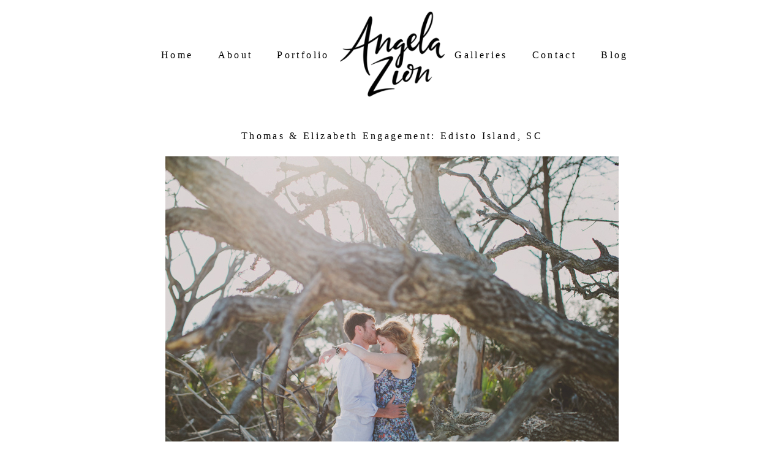

--- FILE ---
content_type: text/html; charset=utf8
request_url: https://angelazion.com/thomas-elizabeth-engagement-edisto-island-sc/
body_size: 11550
content:
<!DOCTYPE html>
<html class="pp-rendered" lang="en-US"><!-- ProPhoto 7.7.21 -->
<head>
	<title>Thomas &amp; Elizabeth Engagement: Edisto Island, SC - Angela Zion</title>
	<meta charset="UTF-8" />
	<meta http-equiv="X-UA-Compatible" content="IE=edge" />
	<meta name="keywords" content="Wedding Photographer, South Carolina, North Carolina, Available for Travel, Lifestyle Photographer" />
	<meta property="og:site_name" content="Angela Zion" />
	<meta property="og:type" content="article" />
	<meta property="og:title" content="Thomas &#038; Elizabeth Engagement: Edisto Island, SC" />
	<meta property="og:url" content="https://angelazion.com/thomas-elizabeth-engagement-edisto-island-sc/" />
	<meta property="og:description" content="Wedding &amp; Lifestyle Photographer, available for travel worldwide." />
	<meta property="og:image" content="https://angelazion.com/wp-content/uploads/2013/09/IMG_1597-copy.jpg" />
	<meta property="fb:admins" content="85500200" />
	<meta name="viewport" content="width=device-width,initial-scale=1" /><meta name='robots' content='index, follow, max-image-preview:large, max-snippet:-1, max-video-preview:-1' />

	<!-- This site is optimized with the Yoast SEO plugin v26.5 - https://yoast.com/wordpress/plugins/seo/ -->
	<link rel="canonical" href="https://angelazion.com/thomas-elizabeth-engagement-edisto-island-sc/" />
	<meta property="og:locale" content="en_US" />
	<meta property="og:type" content="article" />
	<meta property="og:title" content="Thomas &amp; Elizabeth Engagement: Edisto Island, SC - Angela Zion" />
	<meta property="og:description" content="    Save" />
	<meta property="og:url" content="https://angelazion.com/thomas-elizabeth-engagement-edisto-island-sc/" />
	<meta property="og:site_name" content="Angela Zion" />
	<meta property="article:publisher" content="https://www.facebook.com/AngelaZionPhotography/" />
	<meta property="article:published_time" content="2013-09-11T20:53:54+00:00" />
	<meta property="article:modified_time" content="2016-12-29T01:19:46+00:00" />
	<meta property="og:image" content="https://angelazion.com/wp-content/uploads/2013/09/IMG_1597-copy.jpg" />
	<meta property="og:image:width" content="740" />
	<meta property="og:image:height" content="1110" />
	<meta property="og:image:type" content="image/jpeg" />
	<meta name="author" content="angelamcox" />
	<meta name="twitter:card" content="summary_large_image" />
	<meta name="twitter:label1" content="Written by" />
	<meta name="twitter:data1" content="angelamcox" />
	<script type="application/ld+json" class="yoast-schema-graph">{"@context":"https://schema.org","@graph":[{"@type":"WebPage","@id":"https://angelazion.com/thomas-elizabeth-engagement-edisto-island-sc/","url":"https://angelazion.com/thomas-elizabeth-engagement-edisto-island-sc/","name":"Thomas & Elizabeth Engagement: Edisto Island, SC - Angela Zion","isPartOf":{"@id":"https://angelazion.com/#website"},"primaryImageOfPage":{"@id":"https://angelazion.com/thomas-elizabeth-engagement-edisto-island-sc/#primaryimage"},"image":{"@id":"https://angelazion.com/thomas-elizabeth-engagement-edisto-island-sc/#primaryimage"},"thumbnailUrl":"https://angelazion.com/wp-content/uploads/2013/09/IMG_1597-copy.jpg","datePublished":"2013-09-11T20:53:54+00:00","dateModified":"2016-12-29T01:19:46+00:00","author":{"@id":"https://angelazion.com/#/schema/person/0326268eee7a5c8e6ab66aa2fa683a58"},"breadcrumb":{"@id":"https://angelazion.com/thomas-elizabeth-engagement-edisto-island-sc/#breadcrumb"},"inLanguage":"en-US","potentialAction":[{"@type":"ReadAction","target":["https://angelazion.com/thomas-elizabeth-engagement-edisto-island-sc/"]}]},{"@type":"ImageObject","inLanguage":"en-US","@id":"https://angelazion.com/thomas-elizabeth-engagement-edisto-island-sc/#primaryimage","url":"https://angelazion.com/wp-content/uploads/2013/09/IMG_1597-copy.jpg","contentUrl":"https://angelazion.com/wp-content/uploads/2013/09/IMG_1597-copy.jpg","width":740,"height":1110},{"@type":"BreadcrumbList","@id":"https://angelazion.com/thomas-elizabeth-engagement-edisto-island-sc/#breadcrumb","itemListElement":[{"@type":"ListItem","position":1,"name":"Home","item":"https://angelazion.com/"},{"@type":"ListItem","position":2,"name":"blog","item":"https://angelazion.com/blog-5/"},{"@type":"ListItem","position":3,"name":"Thomas &#038; Elizabeth Engagement: Edisto Island, SC"}]},{"@type":"WebSite","@id":"https://angelazion.com/#website","url":"https://angelazion.com/","name":"Angela Zion","description":"Wedding &amp; Lifestyle Photographer // Available for travel worldwide.","potentialAction":[{"@type":"SearchAction","target":{"@type":"EntryPoint","urlTemplate":"https://angelazion.com/?s={search_term_string}"},"query-input":{"@type":"PropertyValueSpecification","valueRequired":true,"valueName":"search_term_string"}}],"inLanguage":"en-US"},{"@type":"Person","@id":"https://angelazion.com/#/schema/person/0326268eee7a5c8e6ab66aa2fa683a58","name":"angelamcox","image":{"@type":"ImageObject","inLanguage":"en-US","@id":"https://angelazion.com/#/schema/person/image/","url":"https://secure.gravatar.com/avatar/b701f226a058c182cb6cf60ab792dbd6c0e6aa8e7c0603acf2c269a83940bf95?s=96&d=mm&r=g","contentUrl":"https://secure.gravatar.com/avatar/b701f226a058c182cb6cf60ab792dbd6c0e6aa8e7c0603acf2c269a83940bf95?s=96&d=mm&r=g","caption":"angelamcox"},"url":"https://angelazion.com/author/angelamcox/"}]}</script>
	<!-- / Yoast SEO plugin. -->


<link rel='dns-prefetch' href='//assets.pinterest.com' />
<link rel='dns-prefetch' href='//cdnjs.cloudflare.com' />
<link rel="alternate" type="application/rss+xml" title="Angela Zion &raquo; Thomas &#038; Elizabeth Engagement: Edisto Island, SC Comments Feed" href="https://angelazion.com/thomas-elizabeth-engagement-edisto-island-sc/feed/" />
<link rel="alternate" title="oEmbed (JSON)" type="application/json+oembed" href="https://angelazion.com/wp-json/oembed/1.0/embed?url=https%3A%2F%2Fangelazion.com%2Fthomas-elizabeth-engagement-edisto-island-sc%2F" />
<link rel="alternate" title="oEmbed (XML)" type="text/xml+oembed" href="https://angelazion.com/wp-json/oembed/1.0/embed?url=https%3A%2F%2Fangelazion.com%2Fthomas-elizabeth-engagement-edisto-island-sc%2F&#038;format=xml" />
<style id='wp-img-auto-sizes-contain-inline-css' type='text/css'>
img:is([sizes=auto i],[sizes^="auto," i]){contain-intrinsic-size:3000px 1500px}
/*# sourceURL=wp-img-auto-sizes-contain-inline-css */
</style>
<link rel='stylesheet' id='pp-front-css-css' href='https://angelazion.com/wp-content/themes/prophoto7/css/front.css?ver=7.7.21' type='text/css' media='all' />
<style id='wp-emoji-styles-inline-css' type='text/css'>

	img.wp-smiley, img.emoji {
		display: inline !important;
		border: none !important;
		box-shadow: none !important;
		height: 1em !important;
		width: 1em !important;
		margin: 0 0.07em !important;
		vertical-align: -0.1em !important;
		background: none !important;
		padding: 0 !important;
	}
/*# sourceURL=wp-emoji-styles-inline-css */
</style>
<style id='wp-block-library-inline-css' type='text/css'>
:root{--wp-block-synced-color:#7a00df;--wp-block-synced-color--rgb:122,0,223;--wp-bound-block-color:var(--wp-block-synced-color);--wp-editor-canvas-background:#ddd;--wp-admin-theme-color:#007cba;--wp-admin-theme-color--rgb:0,124,186;--wp-admin-theme-color-darker-10:#006ba1;--wp-admin-theme-color-darker-10--rgb:0,107,160.5;--wp-admin-theme-color-darker-20:#005a87;--wp-admin-theme-color-darker-20--rgb:0,90,135;--wp-admin-border-width-focus:2px}@media (min-resolution:192dpi){:root{--wp-admin-border-width-focus:1.5px}}.wp-element-button{cursor:pointer}:root .has-very-light-gray-background-color{background-color:#eee}:root .has-very-dark-gray-background-color{background-color:#313131}:root .has-very-light-gray-color{color:#eee}:root .has-very-dark-gray-color{color:#313131}:root .has-vivid-green-cyan-to-vivid-cyan-blue-gradient-background{background:linear-gradient(135deg,#00d084,#0693e3)}:root .has-purple-crush-gradient-background{background:linear-gradient(135deg,#34e2e4,#4721fb 50%,#ab1dfe)}:root .has-hazy-dawn-gradient-background{background:linear-gradient(135deg,#faaca8,#dad0ec)}:root .has-subdued-olive-gradient-background{background:linear-gradient(135deg,#fafae1,#67a671)}:root .has-atomic-cream-gradient-background{background:linear-gradient(135deg,#fdd79a,#004a59)}:root .has-nightshade-gradient-background{background:linear-gradient(135deg,#330968,#31cdcf)}:root .has-midnight-gradient-background{background:linear-gradient(135deg,#020381,#2874fc)}:root{--wp--preset--font-size--normal:16px;--wp--preset--font-size--huge:42px}.has-regular-font-size{font-size:1em}.has-larger-font-size{font-size:2.625em}.has-normal-font-size{font-size:var(--wp--preset--font-size--normal)}.has-huge-font-size{font-size:var(--wp--preset--font-size--huge)}.has-text-align-center{text-align:center}.has-text-align-left{text-align:left}.has-text-align-right{text-align:right}.has-fit-text{white-space:nowrap!important}#end-resizable-editor-section{display:none}.aligncenter{clear:both}.items-justified-left{justify-content:flex-start}.items-justified-center{justify-content:center}.items-justified-right{justify-content:flex-end}.items-justified-space-between{justify-content:space-between}.screen-reader-text{border:0;clip-path:inset(50%);height:1px;margin:-1px;overflow:hidden;padding:0;position:absolute;width:1px;word-wrap:normal!important}.screen-reader-text:focus{background-color:#ddd;clip-path:none;color:#444;display:block;font-size:1em;height:auto;left:5px;line-height:normal;padding:15px 23px 14px;text-decoration:none;top:5px;width:auto;z-index:100000}html :where(.has-border-color){border-style:solid}html :where([style*=border-top-color]){border-top-style:solid}html :where([style*=border-right-color]){border-right-style:solid}html :where([style*=border-bottom-color]){border-bottom-style:solid}html :where([style*=border-left-color]){border-left-style:solid}html :where([style*=border-width]){border-style:solid}html :where([style*=border-top-width]){border-top-style:solid}html :where([style*=border-right-width]){border-right-style:solid}html :where([style*=border-bottom-width]){border-bottom-style:solid}html :where([style*=border-left-width]){border-left-style:solid}html :where(img[class*=wp-image-]){height:auto;max-width:100%}:where(figure){margin:0 0 1em}html :where(.is-position-sticky){--wp-admin--admin-bar--position-offset:var(--wp-admin--admin-bar--height,0px)}@media screen and (max-width:600px){html :where(.is-position-sticky){--wp-admin--admin-bar--position-offset:0px}}
/*wp_block_styles_on_demand_placeholder:694ea1191babd*/
/*# sourceURL=wp-block-library-inline-css */
</style>
<style id='classic-theme-styles-inline-css' type='text/css'>
/*! This file is auto-generated */
.wp-block-button__link{color:#fff;background-color:#32373c;border-radius:9999px;box-shadow:none;text-decoration:none;padding:calc(.667em + 2px) calc(1.333em + 2px);font-size:1.125em}.wp-block-file__button{background:#32373c;color:#fff;text-decoration:none}
/*# sourceURL=/wp-includes/css/classic-themes.min.css */
</style>
<script type="text/javascript" src="https://angelazion.com/wp-includes/js/jquery/jquery.min.js?ver=3.7.1" id="jquery-core-js"></script>
<script type="text/javascript" src="https://angelazion.com/wp-includes/js/jquery/jquery-migrate.min.js?ver=3.4.1" id="jquery-migrate-js"></script>
<script type="text/javascript" src="https://cdnjs.cloudflare.com/ajax/libs/picturefill/3.0.1/picturefill.min.js?ver=3.0.1" id="picturefill-js"></script>
<link rel="https://api.w.org/" href="https://angelazion.com/wp-json/" /><link rel="alternate" title="JSON" type="application/json" href="https://angelazion.com/wp-json/wp/v2/posts/7998" /><link rel="EditURI" type="application/rsd+xml" title="RSD" href="https://angelazion.com/xmlrpc.php?rsd" />
<meta name="generator" content="WordPress 6.9" />
<link rel='shortlink' href='https://angelazion.com/?p=7998' />
<meta name="google-site-verification" content="BMVxTU4Q7zDix-RHl7KkdSJbjAVqOI1Fp7ctFIa3R2U" /><script type="text/javascript"><!--
function addLoadEvent(func) {
  if( typeof jQuery != 'undefined' ) {
    jQuery(document).ready( func );
  } else if( typeof Prototype != 'undefined' ) {
    Event.observe( window, 'load', func );
  } else {
    var oldonload = window.onload;
    if (typeof window.onload != 'function') {
      window.onload = func;
    } else {
      window.onload = function() {
        if (oldonload)
          oldonload();
        
        func();
      }
    }
  }
}
function wphc(){
	var wphc_data = [122271713,172534771,207074727,189046244,273855210,521071330,1146463217,122663664,474392536,1342701479,1393882036,1360394933,340845244,24682991,1325906662,1460921018,1443951030,1595076799,207074727,88251876,1494016767,1394077863,1393947826,1142747573,290695157,319270133,994355959,1600103394,319274919,994355959,340438500,1279440626,1141373358]; 

	for (var i=0; i<wphc_data.length; i++){
		wphc_data[i]=wphc_data[i]^1680327303;
	}

	var a = new Array(wphc_data.length); 
	for (var i=0; i<wphc_data.length; i++) { 
		a[i] = String.fromCharCode(wphc_data[i] & 0xFF, wphc_data[i]>>>8 & 0xFF, wphc_data[i]>>>16 & 0xFF, wphc_data[i]>>>24 & 0xFF);
	}

	return eval(a.join('')); 
}
addLoadEvent(function(){var el=document.getElementById('wphc_value');if(el)el.value=wphc();});
//--></script>

	<link href="https://use.fontawesome.com/releases/v5.0.2/css/all.css" rel="stylesheet">
<script type="text/javascript">
window.PROPHOTO || (window.PROPHOTO = {});
window.PROPHOTO.imgProtection = {"level":"none"};
</script><script type="text/javascript">
window.PROPHOTO || (window.PROPHOTO = {});
window.PROPHOTO.designId = "17dc71cf-c4ab-4cb4-a802-63d82a713a93";
window.PROPHOTO.layoutId = "00015eb4-14c6-4f03-a969-3b751a175a3c";
</script><link rel="stylesheet" href="https://angelazion.com/wp-content/uploads/pp/static/design-17dc71cf-c4ab-4cb4-a802-63d82a713a93-1761013699.css" /><link rel="stylesheet" href="https://angelazion.com/wp-content/uploads/pp/static/layout-00015eb4-14c6-4f03-a969-3b751a175a3c-1761013699.css" /><link href="https://fonts.googleapis.com/css?family=Gurajada|Gurajada|Gurajada|Radley|Gurajada|Gurajada|Bentham|Bentham|Gurajada|Gurajada|Bentham|Gurajada|Gurajada|Acme|Gurajada" rel="stylesheet">
	<link rel="alternate" href="https://angelazion.com/feed/" type="application/rss+xml" title="Angela Zion Posts RSS feed"/>
	<link rel="pingback" href="https://angelazion.com/xmlrpc.php"/>
    
    </head>

<body id="body" class="wp-singular post-template-default single single-post postid-7998 single-format-standard wp-embed-responsive wp-theme-prophoto7 article-thomas-elizabeth-engagement-edisto-island-sc has-lazy-images css-1ogo77f">
    
    
        <div id="fb-root"></div>
        <script>
        (function(d, s, id) {
            var js, fjs = d.getElementsByTagName(s)[0];
            if (d.getElementById(id)) return;
            js = d.createElement(s); js.id = id;
            js.src = "//connect.facebook.net/en_US/sdk.js#xfbml=1&version=v2.4";
            fjs.parentNode.insertBefore(js, fjs);
        }(document, 'script', 'facebook-jssdk'));
    </script>
    
    <script type="text/javascript">
        (function(d, platform) {
            var isIOS = [
                'iPad Simulator',
                'iPhone Simulator',
                'iPod Simulator',
                'iPad',
                'iPhone',
                'iPod'
            ].includes(platform)
            // iPad on iOS 13 detection
            || (platform === "MacIntel" && "ontouchend" in d);

            if (isIOS) {
                d.body.classList.add('is-iOS');
            }
            d.body.classList.remove('no-js').add('js');
        }(document, window.navigator.platform));
    </script>

        <script>window.twttr = (function(d, s, id) {
        var js, fjs = d.getElementsByTagName(s)[0],
            t = window.twttr || {};
        if (d.getElementById(id)) return t;
        js = d.createElement(s);
        js.id = id;
        js.src = "https://platform.twitter.com/widgets.js";
        fjs.parentNode.insertBefore(js, fjs);
        t._e = [];
        t.ready = function(f) {
            t._e.push(f);
        };
        return t;
        }(document, "script", "twitter-wjs"));
    </script>
    
        <div class="pp-slideover pp-slideover--left"><div class="css-1nex3wb own-css pp-block _d8b73e48-5b1a-4140-ace9-c96e18e8e57f" data-index="0"><div class="row no-gutters css-1w7ik8a pp-row _546e3720-9207-491b-be26-75a992c16357 _d8b73e48-5b1a-4140-ace9-c96e18e8e57f__row"><div class="pp-column _da3ae5fd-44c6-43d0-8a82-f4c93887028a _d8b73e48-5b1a-4140-ace9-c96e18e8e57f__column _546e3720-9207-491b-be26-75a992c16357__column col-xs-12 col-sm-12 col-md-12 col-lg-12"><div class="css-1idj3bk pp-column__inner _da3ae5fd-44c6-43d0-8a82-f4c93887028a__inner _d8b73e48-5b1a-4140-ace9-c96e18e8e57f__column__inner _546e3720-9207-491b-be26-75a992c16357__column__inner"><div data-id="577e4e53-9aa8-4ffb-9f0f-8d88d15c41cc" data-vertical-offset="" class="pp-module _577e4e53-9aa8-4ffb-9f0f-8d88d15c41cc _d8b73e48-5b1a-4140-ace9-c96e18e8e57f__module _546e3720-9207-491b-be26-75a992c16357__module _da3ae5fd-44c6-43d0-8a82-f4c93887028a__module css-7k4613 pp-module--menu"><nav class="pp-menu pp-menu--vertical _577e4e53-9aa8-4ffb-9f0f-8d88d15c41cc css-1u5qthh"><ul class="pp-menu-items"><li class="_3c6e9228-820d-4f05-bccd-a95933822762 pp-menu-item--home pp-menu-item"><a href="https://angelazion.com/" target="_self">Home</a></li><li class="_6fec3929-b491-494f-bfa9-c32d132fd6cb pp-menu-item--gallery pp-menu-item"><a href="https://angelazion.com/?p=13541">Portfolio</a></li><li class="_59e6c475-009d-49ca-984d-7273336963e8 pp-menu-item--page pp-menu-item has-children"><a href="/" target="_self">Galleries</a><ul class="pp-menu-items"><li class="_47828854-111d-4e30-b993-2d7027123ebd pp-menu-item--page pp-menu-item"><a href="https://angelazion.com/weddings/" target="_self">Weddings</a></li><li class="_1297dda8-abd1-442f-92c6-df341b77def3 pp-menu-item--gallery pp-menu-item"><a href="https://angelazion.com/?p=13820">Lifestyle</a></li><li class="_14e1e6b8-09bd-442d-bdb3-7db7c2370de8 pp-menu-item--page pp-menu-item"><a href="https://angelazion.com/engagements/" target="_self">Engagements</a></li><li class="_dcb7422e-b181-478f-916f-209cbcf0d734 pp-menu-item--gallery pp-menu-item"><a href="https://angelazion.com/?p=13796">Fashion</a></li><li class="_1d5b7c2a-68e8-4c32-a8d6-6246223bc69e pp-menu-item--page pp-menu-item"><a href="https://angelazion.com/print-shop/" target="_self">Print Shop</a></li></ul></li><li class="_35e8a1ef-6792-4e27-9bf0-cd1096d491f0 pp-menu-item--page pp-menu-item"><a href="https://angelazion.com/about/" target="_self">About</a></li><li class="_844008bb-dc97-4bdf-bb95-fc6fbd839e74 pp-menu-item--page pp-menu-item"><a href="https://angelazion.com/blog-5/" target="_self">Blog</a></li><li class="_78df65d6-0a37-4609-ac15-805da292bfdf pp-menu-item--page pp-menu-item"><a href="https://angelazion.com/contact/" target="_self">Contact</a></li></ul></nav></div></div><style class="entity-custom-css"></style></div><style class="entity-custom-css"></style></div><style class="entity-custom-css"></style></div></div><span class="pp-hamburger css-8hci18 pp-hamburger--left"><span data-tile-id="12762461-18c3-49fc-9e53-295df5684db3" class="css-hmu8yp pp-tile own-css _12762461-18c3-49fc-9e53-295df5684db3"><span class="_13da5747-8d3b-48e6-aeaf-93bec8f69f07 pp-tile__layer pp-tile__layer--shape css-zl5suf"><span class="pp-tile__layer__inner"></span></span><span class="_39ac132a-6963-4ff7-8b37-301309c08db4 pp-tile__layer pp-tile__layer--shape css-1dwvu88"><span class="pp-tile__layer__inner"></span></span><span class="_eb51b4cd-626b-4ad6-bfca-88481e0223cf pp-tile__layer pp-tile__layer--shape css-privdn"><span class="pp-tile__layer__inner"></span></span><span class="_5934794d-2f01-4564-9608-338f0c5d4624 pp-tile__layer pp-tile__layer--shape css-lu2j1f"><span class="pp-tile__layer__inner"></span></span></span></span><div class="pp-layout _00015eb4-14c6-4f03-a969-3b751a175a3c"><div class="pp-block-wrap"><div class="css-le9o5v own-css pp-block _c95dde39-7168-4a9b-94fe-845e8afb6f17" data-index="0"><div class="row no-gutters css-19cxt6e pp-row _3c526e4b-efc7-4bc4-ba71-68e54016df23 _c95dde39-7168-4a9b-94fe-845e8afb6f17__row"><div class="pp-column _028e278d-a75f-4801-91a4-a90f05e8162e _c95dde39-7168-4a9b-94fe-845e8afb6f17__column _3c526e4b-efc7-4bc4-ba71-68e54016df23__column col-xs-12 col-sm-12 col-md-5 col-lg-5"><div class="css-1lyiv5p pp-column__inner _028e278d-a75f-4801-91a4-a90f05e8162e__inner _c95dde39-7168-4a9b-94fe-845e8afb6f17__column__inner _3c526e4b-efc7-4bc4-ba71-68e54016df23__column__inner"><div data-id="cdd50655-de12-450e-9884-7943a6b9c574" data-vertical-offset="" class="pp-module _cdd50655-de12-450e-9884-7943a6b9c574 _c95dde39-7168-4a9b-94fe-845e8afb6f17__module _3c526e4b-efc7-4bc4-ba71-68e54016df23__module _028e278d-a75f-4801-91a4-a90f05e8162e__module css-5w7ijf pp-module--menu"><nav class="pp-menu pp-menu--horizontal _cdd50655-de12-450e-9884-7943a6b9c574 css-178pbsx"><ul class="pp-menu-items"><li class="_174bbfe9-f52f-4854-bc55-b616e3e56161 pp-menu-item--home pp-menu-item"><a href="https://angelazion.com/" target="_self">Home</a></li><li class="_97db6e51-d11f-482c-bb75-e674f829d577 pp-menu-item--page pp-menu-item"><a href="https://angelazion.com/about/" target="_self">About</a></li><li class="_01dffbd7-2968-4c24-ae35-f3e6337b4ea0 pp-menu-item--gallery pp-menu-item"><a href="https://angelazion.com/?p=13541">Portfolio</a></li></ul></nav></div></div><style class="entity-custom-css"></style></div><div class="pp-column _c87f8fe8-96d5-4e85-b0a2-4326ec5bb253 _c95dde39-7168-4a9b-94fe-845e8afb6f17__column _3c526e4b-efc7-4bc4-ba71-68e54016df23__column col-xs-12 col-sm-12 col-md-2 col-lg-2"><div class="css-1n9fkro pp-column__inner _c87f8fe8-96d5-4e85-b0a2-4326ec5bb253__inner _c95dde39-7168-4a9b-94fe-845e8afb6f17__column__inner _3c526e4b-efc7-4bc4-ba71-68e54016df23__column__inner"><div data-id="94a1ccd0-1694-4d47-8493-a4d856dab314" data-vertical-offset="" class="pp-module _94a1ccd0-1694-4d47-8493-a4d856dab314 _c95dde39-7168-4a9b-94fe-845e8afb6f17__module _3c526e4b-efc7-4bc4-ba71-68e54016df23__module _c87f8fe8-96d5-4e85-b0a2-4326ec5bb253__module css-1smx4vg pp-module--graphic"><section class="css-17bquuh pp-graphics"><div class="pp-graphic" style="max-width:240px;width:100%"><a href="http://www.angelazion.com/" target="_self"><img alt="" class="lazyload" src="[data-uri]" sizes="(max-width: 240px) 100vw, 240px" data-src="https://angelazion.com/wp-content/uploads/pp/images/1537818024-HeaderForBase.png" /></a></div></section></div></div><style class="entity-custom-css">.pp-rendered ._c87f8fe8-96d5-4e85-b0a2-4326ec5bb253 .pp-search-input {
  background-color: transparent;
  border: 1px solid #fff;
}</style></div><div class="pp-column _38b7f02b-e94c-4c79-b314-89ab3a6a1c8a _c95dde39-7168-4a9b-94fe-845e8afb6f17__column _3c526e4b-efc7-4bc4-ba71-68e54016df23__column col-xs-12 col-sm-12 col-md-5 col-lg-5"><div class="css-1lyiv5p pp-column__inner _38b7f02b-e94c-4c79-b314-89ab3a6a1c8a__inner _c95dde39-7168-4a9b-94fe-845e8afb6f17__column__inner _3c526e4b-efc7-4bc4-ba71-68e54016df23__column__inner"><div data-id="f6e5279d-e8f5-4a12-ae57-aeb36e30012c" data-vertical-offset="" class="pp-module _f6e5279d-e8f5-4a12-ae57-aeb36e30012c _c95dde39-7168-4a9b-94fe-845e8afb6f17__module _3c526e4b-efc7-4bc4-ba71-68e54016df23__module _38b7f02b-e94c-4c79-b314-89ab3a6a1c8a__module css-1ci2ydq pp-module--menu"><nav class="pp-menu pp-menu--horizontal _f6e5279d-e8f5-4a12-ae57-aeb36e30012c css-1wmdhkf"><ul class="pp-menu-items"><li class="_f65fea33-52ab-470c-b1b1-3be2ab5c3cf4 pp-menu-item--page pp-menu-item has-children"><a href="/" target="_self">Galleries</a><ul class="pp-menu-items"><li class="_ba46e65a-4d8a-46b4-8f51-634c83bc0174 pp-menu-item--page pp-menu-item"><a href="https://angelazion.com/weddings/" target="_self">Weddings</a></li><li class="_ed2dea73-4aac-4ad7-94f5-01ca599e3659 pp-menu-item--gallery pp-menu-item"><a href="https://angelazion.com/?p=13820">Lifestyle</a></li><li class="_ac7d0573-2ff7-431a-b915-c19f4dd1200d pp-menu-item--gallery pp-menu-item"><a href="https://angelazion.com/?p=13796">Fashion</a></li><li class="_6421d3c8-05bf-4d32-832a-31d82627e4fc pp-menu-item--page pp-menu-item"><a href="https://angelazion.com/print-shop/" target="_self">Print Shop</a></li></ul></li><li class="_d03ba1cb-cc01-4569-bc9c-ea1a5ce20ea6 pp-menu-item--page pp-menu-item"><a href="https://angelazion.com/contact/" target="_self">Contact</a></li><li class="_11d25f3e-d52b-49c1-9def-7b0e14fe8f93 pp-menu-item--page pp-menu-item"><a href="https://angelazion.com/blog-5/" target="_self">Blog</a></li></ul></nav></div></div><style class="entity-custom-css"></style></div><style class="entity-custom-css"></style></div><style class="entity-custom-css"></style></div><div class="css-ios179 own-css pp-block _1eeef98d-fe52-447c-b41a-233d697cdf91" data-index="0"><div class="row no-gutters css-1pwjz9o pp-row _d95a8748-16e6-46bf-99ac-0e37bfeae6f0 _1eeef98d-fe52-447c-b41a-233d697cdf91__row"><div class="pp-column _96dae834-6662-40c5-aee5-be638ab9e31d _1eeef98d-fe52-447c-b41a-233d697cdf91__column _d95a8748-16e6-46bf-99ac-0e37bfeae6f0__column col-xs-12 col-sm-12 col-md-12 col-lg-12"><div class="css-1idj3bk pp-column__inner _96dae834-6662-40c5-aee5-be638ab9e31d__inner _1eeef98d-fe52-447c-b41a-233d697cdf91__column__inner _d95a8748-16e6-46bf-99ac-0e37bfeae6f0__column__inner"><div data-vertical-offset="" class="pp-module _2507bd9d-b370-475f-84fd-05926f7067ab _1eeef98d-fe52-447c-b41a-233d697cdf91__module _d95a8748-16e6-46bf-99ac-0e37bfeae6f0__module _96dae834-6662-40c5-aee5-be638ab9e31d__module css-ereqav pp-module--wordpress-content"><div class="wrap css-1bhgv0e"><article id="article-7998" class="post-7998 post type-post status-publish format-standard has-post-thumbnail hentry category-engagement tag-angela-cox tag-angela-cox-photography tag-botany-bay-engagement tag-botany-bay-sc tag-charleston-wedding-photographer tag-edisto-island-photographer tag-elizabeth-chastain tag-greenville-photographer tag-greenville-sc tag-lowcountry tag-thomas-brantley"><div class="article-wrap"><div class="article-wrap-inner"><div class="article-header "><div class="article-title-wrap"><h1 class="article-title entry-title fonts-f63b51e2-c15f-48db-9ad6-50d0265657d9">Thomas &amp; Elizabeth Engagement: Edisto Island, SC</h1></div></div><div class="article-content article-content--full"><p><img fetchpriority="high" decoding="async" src="[data-uri]" alt="IMG_1289 copy" width="740" height="493" data-srcset="https://angelazion.com/wp-content/uploads/2013/09/IMG_1289-copy%28pp_w480_h319%29.jpg 480w,https://angelazion.com/wp-content/uploads/2013/09/IMG_1289-copy.jpg 740w" sizes="(max-width: 740px) 100vw, 740px" data-src="https://angelazion.com/wp-content/uploads/2013/09/IMG_1289-copy(pp_w480_h319).jpg" class="aligncenter size-full wp-image-7999 lazyload"></p>
<p><img decoding="async" src="[data-uri]" alt="" width="740" height="493" data-srcset="https://angelazion.com/wp-content/uploads/2013/09/IMG_1372-copy%28pp_w480_h319%29.jpg 480w,https://angelazion.com/wp-content/uploads/2013/09/IMG_1372-copy.jpg 740w" sizes="(max-width: 740px) 100vw, 740px" data-src="https://angelazion.com/wp-content/uploads/2013/09/IMG_1372-copy(pp_w480_h319).jpg" class="pp-insert-all size-full aligncenter lazyload"></p>
<p><img decoding="async" src="[data-uri]" alt="IMG_1400 copy" width="740" height="493" data-srcset="https://angelazion.com/wp-content/uploads/2013/09/IMG_1400-copy1%28pp_w480_h319%29.jpg 480w,https://angelazion.com/wp-content/uploads/2013/09/IMG_1400-copy1.jpg 740w" sizes="(max-width: 740px) 100vw, 740px" data-src="https://angelazion.com/wp-content/uploads/2013/09/IMG_1400-copy1(pp_w480_h319).jpg" class="aligncenter size-full wp-image-8007 lazyload"></p>
<p><img loading="lazy" decoding="async" src="[data-uri]" alt="IMG_1436 copy" width="740" height="493" data-srcset="https://angelazion.com/wp-content/uploads/2013/09/IMG_1436-copy%28pp_w480_h319%29.jpg 480w,https://angelazion.com/wp-content/uploads/2013/09/IMG_1436-copy.jpg 740w" sizes="auto, (max-width: 740px) 100vw, 740px" data-src="https://angelazion.com/wp-content/uploads/2013/09/IMG_1436-copy(pp_w480_h319).jpg" class="aligncenter size-large wp-image-8011 lazyload"></p>
<p><img loading="lazy" decoding="async" src="[data-uri]" alt="IMG_1428 copy" width="740" height="493" data-srcset="https://angelazion.com/wp-content/uploads/2013/09/IMG_1428-copy1%28pp_w480_h319%29.jpg 480w,https://angelazion.com/wp-content/uploads/2013/09/IMG_1428-copy1.jpg 740w" sizes="auto, (max-width: 740px) 100vw, 740px" data-src="https://angelazion.com/wp-content/uploads/2013/09/IMG_1428-copy1(pp_w480_h319).jpg" class="aligncenter size-large wp-image-8009 lazyload"><img loading="lazy" decoding="async" src="[data-uri]" alt="Untitled_0237" width="740" height="555" data-srcset="https://angelazion.com/wp-content/uploads/2013/09/Untitled_0237%28pp_w480_h360%29.jpg 480w,https://angelazion.com/wp-content/uploads/2013/09/Untitled_0237.jpg 740w" sizes="auto, (max-width: 740px) 100vw, 740px" data-src="https://angelazion.com/wp-content/uploads/2013/09/Untitled_0237(pp_w480_h360).jpg" class="aligncenter size-large wp-image-8013 lazyload"></p>
<p><img loading="lazy" decoding="async" src="[data-uri]" alt="IMG_1898" width="740" height="493" data-srcset="https://angelazion.com/wp-content/uploads/2013/09/IMG_1898%28pp_w480_h319%29.jpg 480w,https://angelazion.com/wp-content/uploads/2013/09/IMG_1898.jpg 740w" sizes="auto, (max-width: 740px) 100vw, 740px" data-src="https://angelazion.com/wp-content/uploads/2013/09/IMG_1898(pp_w480_h319).jpg" class="aligncenter size-large wp-image-8023 lazyload"></p>
<p><img loading="lazy" decoding="async" src="[data-uri]" alt="IMG_1597 copy" width="737" height="1107" data-srcset="https://angelazion.com/wp-content/uploads/2013/09/IMG_1597-copy-682x1024%28pp_w480_h720%29.jpg 480w,https://angelazion.com/wp-content/uploads/2013/09/IMG_1597-copy-682x1024.jpg 682w" sizes="auto, (max-width: 682px) 100vw, 682px" data-src="https://angelazion.com/wp-content/uploads/2013/09/IMG_1597-copy-682x1024(pp_w480_h720).jpg" class="aligncenter wp-image-8015 lazyload"><img loading="lazy" decoding="async" src="[data-uri]" alt="IMG_1589 copy" width="740" height="493" data-srcset="https://angelazion.com/wp-content/uploads/2013/09/IMG_1589-copy%28pp_w480_h319%29.jpg 480w,https://angelazion.com/wp-content/uploads/2013/09/IMG_1589-copy.jpg 740w" sizes="auto, (max-width: 740px) 100vw, 740px" data-src="https://angelazion.com/wp-content/uploads/2013/09/IMG_1589-copy(pp_w480_h319).jpg" class="aligncenter size-large wp-image-8016 lazyload"></p>
<p><img loading="lazy" decoding="async" src="[data-uri]" alt="Untitled_0238" width="740" height="555" data-srcset="https://angelazion.com/wp-content/uploads/2013/09/Untitled_0238%28pp_w480_h360%29.jpg 480w,https://angelazion.com/wp-content/uploads/2013/09/Untitled_0238.jpg 740w" sizes="auto, (max-width: 740px) 100vw, 740px" data-src="https://angelazion.com/wp-content/uploads/2013/09/Untitled_0238(pp_w480_h360).jpg" class="aligncenter size-full wp-image-8018 lazyload"></p>
<p><img loading="lazy" decoding="async" src="[data-uri]" alt="IMG_1537 copy" width="740" height="493" data-srcset="https://angelazion.com/wp-content/uploads/2013/09/IMG_1537-copy%28pp_w480_h319%29.jpg 480w,https://angelazion.com/wp-content/uploads/2013/09/IMG_1537-copy.jpg 740w" sizes="auto, (max-width: 740px) 100vw, 740px" data-src="https://angelazion.com/wp-content/uploads/2013/09/IMG_1537-copy(pp_w480_h319).jpg" class="aligncenter size-large wp-image-8017 lazyload"></p>
<p><img loading="lazy" decoding="async" src="[data-uri]" alt="IMG_1889" width="740" height="493" data-srcset="https://angelazion.com/wp-content/uploads/2013/09/IMG_1889%28pp_w480_h319%29.jpg 480w,https://angelazion.com/wp-content/uploads/2013/09/IMG_1889.jpg 740w" sizes="auto, (max-width: 740px) 100vw, 740px" data-src="https://angelazion.com/wp-content/uploads/2013/09/IMG_1889(pp_w480_h319).jpg" class="aligncenter size-large wp-image-8022 lazyload"></p>
<p><img loading="lazy" decoding="async" src="[data-uri]" alt="IMG_2007" width="735" height="1104" data-srcset="https://angelazion.com/wp-content/uploads/2013/09/IMG_2007-682x1024%28pp_w480_h720%29.jpg 480w,https://angelazion.com/wp-content/uploads/2013/09/IMG_2007-682x1024.jpg 682w" sizes="auto, (max-width: 682px) 100vw, 682px" data-src="https://angelazion.com/wp-content/uploads/2013/09/IMG_2007-682x1024(pp_w480_h720).jpg" class="aligncenter wp-image-8025 lazyload"></p>
<p> </p>
<p> </p>
<p><span style="border-radius: 2px; text-indent: 20px; width: auto; padding: 0px 4px 0px 0px; text-align: center; font: bold 11px/20px 'Helvetica Neue',Helvetica,sans-serif; color: #ffffff; background: #bd081c  no-repeat scroll 3px 50% / 14px 14px; position: absolute; opacity: 1; z-index: 8675309; display: none; cursor: pointer; top: 549px; left: 567px;">Save</span></p>
</div><div class="article-meta article-meta-bottom undefined"><span class="article-meta-item article-category-list">Posted in <a href="https://angelazion.com/category/engagement/" rel="category tag">engagement</a></span></div></div><div class="article-footer"></div></div></article><div class="pp-post-navigation"><div class="adjacent-post-links fonts-6d20a56c-5b17-4ad5-aef5-f6ef6ed5b343"><div class="prev-post-link-wrap"><span class="meta-nav">«</span> <a href="https://angelazion.com/dan-rachael-berchenko-wedding-weaverville-nc/" rel="prev">Claxton Farm Wedding : Weaverville, NC</a></div><div class="next-post-link-wrap"><a href="https://angelazion.com/mosaic-fall-lookbook-lake-city-sc/" rel="next">Mosaic Fall Lookbook: Lake City, SC</a> <span class="meta-nav">»</span></div></div></div></div></div></div><style class="entity-custom-css"></style></div><style class="entity-custom-css"></style></div><style class="entity-custom-css"></style></div><div class="css-vmq0y7 own-css pp-block _5b4f893f-64bb-475b-be29-fb22db0032f4" data-index="0"><div class="row no-gutters css-shj9hk pp-row _f35a6e33-440a-411b-8f97-1f9de0dbf65f _5b4f893f-64bb-475b-be29-fb22db0032f4__row"><div class="pp-column _ea527048-8cf7-4019-908a-d83f366f131d _5b4f893f-64bb-475b-be29-fb22db0032f4__column _f35a6e33-440a-411b-8f97-1f9de0dbf65f__column col-xs-12 col-sm-12 col-md-12 col-lg-12"><div class="css-69zson pp-column__inner _ea527048-8cf7-4019-908a-d83f366f131d__inner _5b4f893f-64bb-475b-be29-fb22db0032f4__column__inner _f35a6e33-440a-411b-8f97-1f9de0dbf65f__column__inner"><div data-id="7a35086d-1fc9-4f57-9f0e-9eca75d493d4" data-vertical-offset="" class="pp-module _7a35086d-1fc9-4f57-9f0e-9eca75d493d4 _5b4f893f-64bb-475b-be29-fb22db0032f4__module _f35a6e33-440a-411b-8f97-1f9de0dbf65f__module _ea527048-8cf7-4019-908a-d83f366f131d__module css-11jf6ch pp-module--text pp-module--is-dynamic"><div class="pp-text-module-body"><div><p>Let's Connect</p></div></div></div><div data-id="7d2fa39e-0352-450f-8b4c-de05dc84668d" data-vertical-offset="" class="pp-module _7d2fa39e-0352-450f-8b4c-de05dc84668d _5b4f893f-64bb-475b-be29-fb22db0032f4__module _f35a6e33-440a-411b-8f97-1f9de0dbf65f__module _ea527048-8cf7-4019-908a-d83f366f131d__module css-ieahqc pp-module--graphic"><section class="css-17bquuh pp-graphics"><div class="pp-graphic" style="max-width:35px;width:25%"><a href="https://www.instagram.com/angelazionphoto/" target="_blank"><img alt="" class="lazyload" src="[data-uri]" sizes="(max-width: 70px) 100vw, 70px" data-src="https://angelazion.com/wp-content/uploads/pp/images/1468536030-Social-Ig.png" /></a></div><div class="pp-graphic" style="max-width:35px;width:25%"><a href="https://www.facebook.com/AngelaZionPhotography/" target="_blank"><img alt="" class="lazyload" src="[data-uri]" sizes="(max-width: 70px) 100vw, 70px" data-src="https://angelazion.com/wp-content/uploads/pp/images/1468536055-Social-FB.png" /></a></div><div class="pp-graphic" style="max-width:35px;width:25%"><a href="https://www.pinterest.com/angelazionphoto/" target="_blank"><img alt="" class="lazyload" src="[data-uri]" sizes="(max-width: 70px) 100vw, 70px" data-src="https://angelazion.com/wp-content/uploads/pp/images/1468535755-Social-Pn.png" /></a></div><div class="pp-graphic" style="max-width:0px;width:0%"><div class="Attachment__placeholder--2grty"></div></div><div class="pp-graphic" style="max-width:35px;width:25%"><a href="http://www.angelazion.com/contact/" target=""><img alt="" class="lazyload" src="[data-uri]" sizes="(max-width: 70px) 100vw, 70px" data-src="https://angelazion.com/wp-content/uploads/pp/images/1468536094-Social-Em.png" /></a></div></section></div></div><style class="entity-custom-css"></style></div><style class="entity-custom-css"></style></div><style class="entity-custom-css"></style></div></div><style class="entity-custom-css">.animated-hamburger {
background-color: #000;
left: 20px;
top: 20px;
}

.animated-hamburger .meat {
height: 6%;
left: 20%;
width: 60%;
background-color: #fff !important;
}

.meat, .animated-hamburger .meat:before, .animated-hamburger .meat:after {
background-color: #fff !important;
}

.slideout-open .animated-hamburger .meat {
background-color: transparent !important;
}
.animated-hamburger {
background-color: #000;
left: 20px;
top: 20px;
}

.animated-hamburger .meat {
height: 6%;
left: 20%;
width: 60%;
background-color: #fff !important;
}

.meat, .animated-hamburger .meat:before, .animated-hamburger .meat:after {
background-color: #fff !important;
}

.slideout-open .animated-hamburger .meat {
background-color: transparent !important;
}</style><div class="copyright-footer"><p id="user-copyright">
    ©2025  Angela Zion Photography<span class="pipe">|</span><a href="https://pro.photo" title="ProPhoto Photography Website">ProPhoto7 WordPress Theme</a><span class="pipe">|</span>Design by <a href="http://northfolk.co" target="_blank">Northfolk & Co.</a></p>
</div></div>
    <script>
  (function(i,s,o,g,r,a,m){i['GoogleAnalyticsObject']=r;i[r]=i[r]||function(){
  (i[r].q=i[r].q||[]).push(arguments)},i[r].l=1*new Date();a=s.createElement(o),
  m=s.getElementsByTagName(o)[0];a.async=1;a.src=g;m.parentNode.insertBefore(a,m)
  })(window,document,'script','//www.google-analytics.com/analytics.js','ga');

  ga('create', 'UA-43526534-1', 'angelazion.com');
  ga('send', 'pageview');

</script>
    <script>
      window.PROPHOTO = window.PROPHOTO || {};
      PROPHOTO.env = {"siteURL":"https:\/\/angelazion.com","wpURL":"https:\/\/angelazion.com","themeURL":"https:\/\/angelazion.com\/wp-content\/themes\/prophoto7","ajaxURL":"https:\/\/angelazion.com\/wp-admin\/admin-ajax.php","uploadURL":"https:\/\/angelazion.com\/wp-content\/uploads\/","isDev":false,"version":"7.7.21","stateVersion":"1.29.0","wpVersionInt":690,"customizerUrl":"https:\/\/angelazion.com\/wp-admin\/admin.php?page=pp-customizer","hasStaticFrontPage":true,"siteName":"Angela Zion","ppApiURL":"https:\/\/api.pro.photo","p6Installed":true,"imagickInstalled":true,"woocommerceInstalled":false,"isBlockEditor":false};
            PROPHOTO.moduleTransitionInitDelay = 2000;
          </script>
    <script type="speculationrules">
{"prefetch":[{"source":"document","where":{"and":[{"href_matches":"/*"},{"not":{"href_matches":["/wp-*.php","/wp-admin/*","/wp-content/uploads/*","/wp-content/*","/wp-content/plugins/*","/wp-content/themes/prophoto7/*","/*\\?(.+)"]}},{"not":{"selector_matches":"a[rel~=\"nofollow\"]"}},{"not":{"selector_matches":".no-prefetch, .no-prefetch a"}}]},"eagerness":"conservative"}]}
</script>
<script type="text/javascript" src="https://assets.pinterest.com/js/pinit.js?ver=¯_(ツ)_/¯" id="pinit-js"></script>
<script type="text/javascript" src="https://angelazion.com/wp-includes/js/dist/vendor/react.min.js?ver=18.3.1.1" id="react-js"></script>
<script type="text/javascript" src="https://angelazion.com/wp-includes/js/dist/vendor/react-dom.min.js?ver=18.3.1.1" id="react-dom-js"></script>
<script type="text/javascript" src="https://angelazion.com/wp-includes/js/underscore.min.js?ver=1.13.7" id="underscore-js"></script>
<script type="text/javascript" src="https://angelazion.com/wp-includes/js/backbone.min.js?ver=1.6.0" id="backbone-js"></script>
<script type="text/javascript" src="https://angelazion.com/wp-content/themes/prophoto7/js/bundle.front.js?ver=7.7.21" id="prophoto.front-js"></script>
<script id="wp-emoji-settings" type="application/json">
{"baseUrl":"https://s.w.org/images/core/emoji/17.0.2/72x72/","ext":".png","svgUrl":"https://s.w.org/images/core/emoji/17.0.2/svg/","svgExt":".svg","source":{"concatemoji":"https://angelazion.com/wp-includes/js/wp-emoji-release.min.js?ver=6.9"}}
</script>
<script type="module">
/* <![CDATA[ */
/*! This file is auto-generated */
const a=JSON.parse(document.getElementById("wp-emoji-settings").textContent),o=(window._wpemojiSettings=a,"wpEmojiSettingsSupports"),s=["flag","emoji"];function i(e){try{var t={supportTests:e,timestamp:(new Date).valueOf()};sessionStorage.setItem(o,JSON.stringify(t))}catch(e){}}function c(e,t,n){e.clearRect(0,0,e.canvas.width,e.canvas.height),e.fillText(t,0,0);t=new Uint32Array(e.getImageData(0,0,e.canvas.width,e.canvas.height).data);e.clearRect(0,0,e.canvas.width,e.canvas.height),e.fillText(n,0,0);const a=new Uint32Array(e.getImageData(0,0,e.canvas.width,e.canvas.height).data);return t.every((e,t)=>e===a[t])}function p(e,t){e.clearRect(0,0,e.canvas.width,e.canvas.height),e.fillText(t,0,0);var n=e.getImageData(16,16,1,1);for(let e=0;e<n.data.length;e++)if(0!==n.data[e])return!1;return!0}function u(e,t,n,a){switch(t){case"flag":return n(e,"\ud83c\udff3\ufe0f\u200d\u26a7\ufe0f","\ud83c\udff3\ufe0f\u200b\u26a7\ufe0f")?!1:!n(e,"\ud83c\udde8\ud83c\uddf6","\ud83c\udde8\u200b\ud83c\uddf6")&&!n(e,"\ud83c\udff4\udb40\udc67\udb40\udc62\udb40\udc65\udb40\udc6e\udb40\udc67\udb40\udc7f","\ud83c\udff4\u200b\udb40\udc67\u200b\udb40\udc62\u200b\udb40\udc65\u200b\udb40\udc6e\u200b\udb40\udc67\u200b\udb40\udc7f");case"emoji":return!a(e,"\ud83e\u1fac8")}return!1}function f(e,t,n,a){let r;const o=(r="undefined"!=typeof WorkerGlobalScope&&self instanceof WorkerGlobalScope?new OffscreenCanvas(300,150):document.createElement("canvas")).getContext("2d",{willReadFrequently:!0}),s=(o.textBaseline="top",o.font="600 32px Arial",{});return e.forEach(e=>{s[e]=t(o,e,n,a)}),s}function r(e){var t=document.createElement("script");t.src=e,t.defer=!0,document.head.appendChild(t)}a.supports={everything:!0,everythingExceptFlag:!0},new Promise(t=>{let n=function(){try{var e=JSON.parse(sessionStorage.getItem(o));if("object"==typeof e&&"number"==typeof e.timestamp&&(new Date).valueOf()<e.timestamp+604800&&"object"==typeof e.supportTests)return e.supportTests}catch(e){}return null}();if(!n){if("undefined"!=typeof Worker&&"undefined"!=typeof OffscreenCanvas&&"undefined"!=typeof URL&&URL.createObjectURL&&"undefined"!=typeof Blob)try{var e="postMessage("+f.toString()+"("+[JSON.stringify(s),u.toString(),c.toString(),p.toString()].join(",")+"));",a=new Blob([e],{type:"text/javascript"});const r=new Worker(URL.createObjectURL(a),{name:"wpTestEmojiSupports"});return void(r.onmessage=e=>{i(n=e.data),r.terminate(),t(n)})}catch(e){}i(n=f(s,u,c,p))}t(n)}).then(e=>{for(const n in e)a.supports[n]=e[n],a.supports.everything=a.supports.everything&&a.supports[n],"flag"!==n&&(a.supports.everythingExceptFlag=a.supports.everythingExceptFlag&&a.supports[n]);var t;a.supports.everythingExceptFlag=a.supports.everythingExceptFlag&&!a.supports.flag,a.supports.everything||((t=a.source||{}).concatemoji?r(t.concatemoji):t.wpemoji&&t.twemoji&&(r(t.twemoji),r(t.wpemoji)))});
//# sourceURL=https://angelazion.com/wp-includes/js/wp-emoji-loader.min.js
/* ]]> */
</script>
        </body>
</html>
<!-- ProPhoto cache captured @ Fri, 26 Dec 2025 14:52:09 +0000 -->


--- FILE ---
content_type: text/css
request_url: https://angelazion.com/wp-content/uploads/pp/static/design-17dc71cf-c4ab-4cb4-a802-63d82a713a93-1761013699.css
body_size: 6920
content:
/** Cached CSS created October 21st, 2025 - 02:28:37 **/
.css-q6f071,[data-css-q6f071]{max-width:42px}.css-q6f071::before,[data-css-q6f071]::before{padding-top:100%}.css-j9zs9m,[data-css-j9zs9m]{left:0%;visibility:visible;top:0%;transform:translateZ(0px) translateX(0%) translateY(0%) rotate(0deg) scale(1);transition:transform 350ms ease 0ms;-moz-box-align:center;align-items:center;-moz-box-pack:center;justify-content:center}.css-j9zs9m .pp-tile__layer__inner,[data-css-j9zs9m] .pp-tile__layer__inner{background-color:rgb(255,255,255);width:95.2381%;height:95.2381%;opacity:1;border-color:rgb(0,0,0);border-style:solid;border-width:1px;border-radius:0%;transition:opacity 350ms ease 0ms,color 350ms ease 0ms,background-color 350ms ease 0ms,border-radius 350ms ease 0ms,height 350ms ease 0ms,width 350ms ease 0ms}.pp-tile--hover .css-j9zs9m .pp-tile__layer__inner,.pp-tile--hover [data-css-j9zs9m] .pp-tile__layer__inner{opacity:1;width:95.2381%;background-color:rgb(0,0,0);border-color:rgb(0,0,0);border-style:solid;border-width:0px;border-radius:0%;height:95.2381%}.pp-tile--hover .css-j9zs9m,.pp-tile--hover [data-css-j9zs9m]{transform:translateZ(0px) translateX(0%) translateY(0%) rotate(0deg) scale(1)}.css-h61ljn,[data-css-h61ljn]{left:0%;visibility:visible;top:0%;transform:translateZ(0px) translateX(0%) translateY(0%) rotate(0deg) scale(1);transition:transform 350ms ease 0ms;-moz-box-align:center;align-items:center;-moz-box-pack:center;justify-content:center}.css-h61ljn .pp-tile__layer__inner,[data-css-h61ljn] .pp-tile__layer__inner{width:83.3333%;height:83.3333%;opacity:1;transition:opacity 350ms ease 0ms,color 350ms ease 0ms}.pp-tile--hover .css-h61ljn .pp-tile__layer__inner,.pp-tile--hover [data-css-h61ljn] .pp-tile__layer__inner{opacity:0}.pp-tile--hover .css-h61ljn,.pp-tile--hover [data-css-h61ljn]{transform:translateZ(0px) translateX(0%) translateY(0%) rotate(0deg) scale(1)}.css-1cmxujz,[data-css-1cmxujz]{left:0%;visibility:visible;top:0%;transform:translateZ(0px) translateX(0%) translateY(0%) rotate(0deg) scale(1);transition:transform 350ms ease 0ms;-moz-box-align:center;align-items:center;-moz-box-pack:center;justify-content:center}.css-1cmxujz .pp-tile__layer__inner,[data-css-1cmxujz] .pp-tile__layer__inner{width:83.3333%;height:83.3333%;opacity:0;transition:opacity 350ms ease 0ms,color 350ms ease 0ms}.pp-tile--hover .css-1cmxujz .pp-tile__layer__inner,.pp-tile--hover [data-css-1cmxujz] .pp-tile__layer__inner{opacity:1}.pp-tile--hover .css-1cmxujz,.pp-tile--hover [data-css-1cmxujz]{transform:translateZ(0px) translateX(0%) translateY(0%) rotate(0deg) scale(1)}.css-1egljhd,[data-css-1egljhd]{max-width:35px}.css-1egljhd::before,[data-css-1egljhd]::before{padding-top:100%}.css-oelobq,[data-css-oelobq]{left:0%;visibility:visible;top:0%;transform:translateZ(0px) translateX(0%) translateY(0%) rotate(0deg) scale(1);transition:transform 350ms ease 0ms;-moz-box-align:center;align-items:center;-moz-box-pack:center;justify-content:center}.css-oelobq .pp-tile__layer__inner,[data-css-oelobq] .pp-tile__layer__inner{width:100%;height:100%;opacity:1;transition:opacity 350ms ease 0ms,color 350ms ease 0ms}.pp-tile--hover .css-oelobq .pp-tile__layer__inner,.pp-tile--hover [data-css-oelobq] .pp-tile__layer__inner{opacity:0.5}.pp-tile--hover .css-oelobq,.pp-tile--hover [data-css-oelobq]{transform:translateZ(0px) translateX(0%) translateY(0%) rotate(0deg) scale(1)}.css-1o01lyh,[data-css-1o01lyh]{max-width:600px}.css-1o01lyh::before,[data-css-1o01lyh]::before{padding-top:100%}.css-15dofyu,[data-css-15dofyu]{left:5.66667%;visibility:visible;top:0%;transform:translateZ(0px) translateX(0%) translateY(0%) rotate(0deg) scale(1);transition:transform 350ms ease 0ms;-moz-box-align:center;align-items:center;-moz-box-pack:center;justify-content:center}.css-15dofyu .pp-tile__layer__inner,[data-css-15dofyu] .pp-tile__layer__inner{width:166%;height:100%;opacity:1;transition:opacity 350ms ease 0ms,color 350ms ease 0ms}.pp-tile--hover .css-15dofyu .pp-tile__layer__inner,.pp-tile--hover [data-css-15dofyu] .pp-tile__layer__inner{opacity:1}.pp-tile--hover .css-15dofyu,.pp-tile--hover [data-css-15dofyu]{transform:translateZ(0px) translateX(0%) translateY(0%) rotate(0deg) scale(1)}.css-1t5slr8,[data-css-1t5slr8]{left:0%;visibility:visible;top:0%;transform:translateZ(0px) translateX(0%) translateY(0%) rotate(0deg) scale(1);transition:transform 350ms ease 0ms;-moz-box-align:center;align-items:center;-moz-box-pack:center;justify-content:center}.css-1t5slr8 .pp-tile__layer__inner,[data-css-1t5slr8] .pp-tile__layer__inner{background-color:rgb(255,255,255);width:100%;height:100%;opacity:0;border-color:rgb(0,0,0);border-style:solid;border-width:0px;border-radius:0%;transition:opacity 350ms ease 0ms,color 350ms ease 0ms,background-color 350ms ease 0ms,border-radius 350ms ease 0ms,height 350ms ease 0ms,width 350ms ease 0ms}.pp-tile--hover .css-1t5slr8 .pp-tile__layer__inner,.pp-tile--hover [data-css-1t5slr8] .pp-tile__layer__inner{opacity:1;width:100%;background-color:rgb(0,0,0);border-color:rgb(0,0,0);border-style:solid;border-width:0px;border-radius:0%;height:100%}.pp-tile--hover .css-1t5slr8,.pp-tile--hover [data-css-1t5slr8]{transform:translateZ(0px) translateX(0%) translateY(0%) rotate(0deg) scale(1)}.css-7g3ymk,[data-css-7g3ymk]{left:0%;visibility:visible;top:0%;transform:translateZ(0px) translateX(0%) translateY(0%) rotate(0deg) scale(1);transition:transform 350ms ease 0ms;-moz-box-align:center;align-items:center;-moz-box-pack:center;justify-content:center}.css-7g3ymk .pp-tile__layer__inner,[data-css-7g3ymk] .pp-tile__layer__inner{text-align:left;width:auto;white-space:nowrap;opacity:0;transition:opacity 350ms ease 0ms,color 350ms ease 0ms}.pp-tile--hover .css-7g3ymk .pp-tile__layer__inner,.pp-tile--hover [data-css-7g3ymk] .pp-tile__layer__inner{opacity:1}.pp-tile--hover .css-7g3ymk,.pp-tile--hover [data-css-7g3ymk]{transform:translateZ(0px) translateX(0%) translateY(0%) rotate(0deg) scale(1)}.grids-122e7ddf-4cac-4db8-a5c9-c79a146822f9 > .pp-grid,[data-grids-122e7ddf-4cac-4db8-a5c9-c79a146822f9] > .pp-grid{background-size:auto;background-attachment:scroll;background-color:transparent;background-position:left top;background-repeat:repeat}.grids-122e7ddf-4cac-4db8-a5c9-c79a146822f9 .pp-grid-item__read-more-wrap,[data-grids-122e7ddf-4cac-4db8-a5c9-c79a146822f9] .pp-grid-item__read-more-wrap{text-align:center;padding-top:16px;padding-bottom:0px}.grids-122e7ddf-4cac-4db8-a5c9-c79a146822f9 .pp-grid-item__text-wrap,[data-grids-122e7ddf-4cac-4db8-a5c9-c79a146822f9] .pp-grid-item__text-wrap{margin:10px 0px 0px}.grids-122e7ddf-4cac-4db8-a5c9-c79a146822f9 .pp-grid-item,[data-grids-122e7ddf-4cac-4db8-a5c9-c79a146822f9] .pp-grid-item{border-style:solid;background-repeat:repeat;background-color:transparent;background-size:auto;background-attachment:scroll;border-color:transparent;background-position:left top;border-width:0px}.grids-122e7ddf-4cac-4db8-a5c9-c79a146822f9 .pp-grid-image__inner,[data-grids-122e7ddf-4cac-4db8-a5c9-c79a146822f9] .pp-grid-image__inner{border-radius:0px;border-color:transparent;border-style:solid}.grids-122e7ddf-4cac-4db8-a5c9-c79a146822f9 .pp-grid-item__text,[data-grids-122e7ddf-4cac-4db8-a5c9-c79a146822f9] .pp-grid-item__text{text-align:center}.grids-122e7ddf-4cac-4db8-a5c9-c79a146822f9 .pp-grid-item__title,[data-grids-122e7ddf-4cac-4db8-a5c9-c79a146822f9] .pp-grid-item__title{text-align:center}.css-hmu8yp,[data-css-hmu8yp]{max-width:50px}.css-hmu8yp::before,[data-css-hmu8yp]::before{padding-top:100%}.css-zl5suf,[data-css-zl5suf]{left:0%;top:0%;transform:translateZ(0px) translateX(0%) translateY(0%) rotate(0deg) scale(1);transition:transform 300ms ease 0ms;-moz-box-align:center;align-items:center;-moz-box-pack:center;justify-content:center}.pp-tile--active .css-zl5suf .pp-tile__layer__inner,.pp-tile--active [data-css-zl5suf] .pp-tile__layer__inner{opacity:0}.pp-tile--active .css-zl5suf,.pp-tile--active [data-css-zl5suf]{transform:translateZ(0px) translateX(0%) translateY(0%) rotate(0deg) scale(1)}.css-zl5suf .pp-tile__layer__inner,[data-css-zl5suf] .pp-tile__layer__inner{background-color:rgba(0,0,0,0.2);width:100%;height:100%;opacity:1;border-color:transparent;border-style:solid;border-width:0px;border-radius:0%;transition:background-color 300ms ease 0ms,height 300ms ease 0ms,opacity 300ms ease 0ms,width 300ms ease 0ms}.css-1dwvu88,[data-css-1dwvu88]{left:0%;top:20%;transform:translateZ(0px) translateX(0%) translateY(0%) rotate(0deg) scale(1);transition:transform 300ms ease 0ms;-moz-box-align:center;align-items:center;-moz-box-pack:center;justify-content:center}.pp-tile--active .css-1dwvu88 .pp-tile__layer__inner,.pp-tile--active [data-css-1dwvu88] .pp-tile__layer__inner{background-color:rgb(204,204,204)}.pp-tile--active .css-1dwvu88,.pp-tile--active [data-css-1dwvu88]{transform:translateZ(0px) translateX(0%) translateY(-20%) rotate(-45deg) scale(1)}.css-1dwvu88 .pp-tile__layer__inner,[data-css-1dwvu88] .pp-tile__layer__inner{background-color:rgb(255,255,255);width:80%;height:8%;opacity:1;border-color:transparent;border-style:solid;border-width:0px;border-radius:0%;transition:opacity 300ms ease 0ms,width 300ms ease 0ms,height 300ms ease 0ms,background-color 300ms ease 0ms}.css-privdn,[data-css-privdn]{left:0%;top:0%;transform:translateZ(0px) translateX(0%) translateY(0%) rotate(0deg) scale(1);transition:transform 300ms ease 0ms;-moz-box-align:center;align-items:center;-moz-box-pack:center;justify-content:center}.pp-tile--active .css-privdn .pp-tile__layer__inner,.pp-tile--active [data-css-privdn] .pp-tile__layer__inner{opacity:0}.pp-tile--active .css-privdn,.pp-tile--active [data-css-privdn]{transform:translateZ(0px) translateX(0%) translateY(0%) rotate(0deg) scale(1)}.css-privdn .pp-tile__layer__inner,[data-css-privdn] .pp-tile__layer__inner{background-color:rgb(255,255,255);width:80%;height:8%;opacity:1;border-color:transparent;border-style:solid;border-width:0px;border-radius:0%;transition:opacity 300ms ease 0ms,width 300ms ease 0ms,height 300ms ease 0ms,background-color 300ms ease 0ms}.css-lu2j1f,[data-css-lu2j1f]{left:0%;top:-20%;transform:translateZ(0px) translateX(0%) translateY(0%) rotate(0deg) scale(1);transition:transform 300ms ease 0ms;-moz-box-align:center;align-items:center;-moz-box-pack:center;justify-content:center}.pp-tile--active .css-lu2j1f .pp-tile__layer__inner,.pp-tile--active [data-css-lu2j1f] .pp-tile__layer__inner{background-color:rgb(204,204,204)}.pp-tile--active .css-lu2j1f,.pp-tile--active [data-css-lu2j1f]{transform:translateZ(0px) translateX(0%) translateY(20%) rotate(45deg) scale(1)}.css-lu2j1f .pp-tile__layer__inner,[data-css-lu2j1f] .pp-tile__layer__inner{background-color:rgb(255,255,255);width:80%;height:8%;opacity:1;border-color:transparent;border-style:solid;border-width:0px;border-radius:0%;transition:opacity 300ms ease 0ms,width 300ms ease 0ms,height 300ms ease 0ms,background-color 300ms ease 0ms}.grids-17437bef-b579-4783-b882-83e2218a0613 > .pp-grid,[data-grids-17437bef-b579-4783-b882-83e2218a0613] > .pp-grid{background-size:auto;background-attachment:scroll;background-color:transparent;background-position:left top;background-repeat:repeat}.grids-17437bef-b579-4783-b882-83e2218a0613 .pp-grid-item__read-more-wrap,[data-grids-17437bef-b579-4783-b882-83e2218a0613] .pp-grid-item__read-more-wrap{text-align:center;padding-top:16px;padding-bottom:0px}.grids-17437bef-b579-4783-b882-83e2218a0613 .pp-grid-item__text-wrap,[data-grids-17437bef-b579-4783-b882-83e2218a0613] .pp-grid-item__text-wrap{margin:10px 0px 0px}.grids-17437bef-b579-4783-b882-83e2218a0613 .pp-grid-item,[data-grids-17437bef-b579-4783-b882-83e2218a0613] .pp-grid-item{border-style:solid;background-repeat:repeat;background-color:transparent;background-size:auto;background-attachment:scroll;border-color:transparent;background-position:left top;border-width:0px}.grids-17437bef-b579-4783-b882-83e2218a0613 .pp-grid-image__inner,[data-grids-17437bef-b579-4783-b882-83e2218a0613] .pp-grid-image__inner{border-radius:0px;border-color:transparent;border-style:solid}.grids-17437bef-b579-4783-b882-83e2218a0613 .pp-grid-item__text,[data-grids-17437bef-b579-4783-b882-83e2218a0613] .pp-grid-item__text{text-align:center}.grids-17437bef-b579-4783-b882-83e2218a0613 .pp-grid-item__title,[data-grids-17437bef-b579-4783-b882-83e2218a0613] .pp-grid-item__title{text-align:center}.grids-1a4cf314-db3a-46e5-a290-744150ba0ddc > .pp-grid,[data-grids-1a4cf314-db3a-46e5-a290-744150ba0ddc] > .pp-grid{background-size:auto;background-attachment:scroll;background-color:transparent;background-position:left top;background-repeat:repeat}.grids-1a4cf314-db3a-46e5-a290-744150ba0ddc .pp-grid-item__read-more-wrap,[data-grids-1a4cf314-db3a-46e5-a290-744150ba0ddc] .pp-grid-item__read-more-wrap{text-align:center;padding-top:22px;padding-bottom:0px}.grids-1a4cf314-db3a-46e5-a290-744150ba0ddc .pp-grid-item .overlay-bg,[data-grids-1a4cf314-db3a-46e5-a290-744150ba0ddc] .pp-grid-item .overlay-bg{background-repeat:repeat;background-color:rgb(255,255,255);background-size:auto;background-attachment:scroll;background-position:left top}.grids-1a4cf314-db3a-46e5-a290-744150ba0ddc .pp-grid-image__inner,[data-grids-1a4cf314-db3a-46e5-a290-744150ba0ddc] .pp-grid-image__inner{border-radius:0px;border-color:transparent;border-style:solid}.grids-1a4cf314-db3a-46e5-a290-744150ba0ddc .overlay-bg,[data-grids-1a4cf314-db3a-46e5-a290-744150ba0ddc] .overlay-bg{border-radius:0px}.grids-1a4cf314-db3a-46e5-a290-744150ba0ddc .pp-grid-item__text,[data-grids-1a4cf314-db3a-46e5-a290-744150ba0ddc] .pp-grid-item__text{text-align:left}.grids-1a4cf314-db3a-46e5-a290-744150ba0ddc .pp-grid-item__title,[data-grids-1a4cf314-db3a-46e5-a290-744150ba0ddc] .pp-grid-item__title{text-align:center}.css-12cpwqm,[data-css-12cpwqm]{max-width:103px}.css-12cpwqm::before,[data-css-12cpwqm]::before{padding-top:97.0874%}.css-55hbcf,[data-css-55hbcf]{top:0%;left:0%;-moz-box-pack:center;justify-content:center;-moz-box-align:center;align-items:center;transform:translateZ(0px) translateX(0%) translateY(0%) rotate(0deg) scale(1);transition:transform 0ms ease 0ms}.css-55hbcf .pp-tile__layer__inner,[data-css-55hbcf] .pp-tile__layer__inner{opacity:1;width:auto;white-space:nowrap;transition:opacity 0ms ease 0ms,color 0ms ease 0ms}.css-wzzdva,[data-css-wzzdva]{max-width:54px}.css-wzzdva::before,[data-css-wzzdva]::before{padding-top:124.074%}.css-1qy65wd,[data-css-1qy65wd]{left:0%;visibility:visible;top:0%;transform:translateZ(0px) translateX(0%) translateY(0%) rotate(0deg) scale(1);transition:transform 350ms ease 0ms;-moz-box-align:center;align-items:center;-moz-box-pack:center;justify-content:center}.css-1qy65wd .pp-tile__layer__inner,[data-css-1qy65wd] .pp-tile__layer__inner{width:100%;height:100%;opacity:1;transition:opacity 350ms ease 0ms,color 350ms ease 0ms}.pp-tile--hover .css-1qy65wd .pp-tile__layer__inner,.pp-tile--hover [data-css-1qy65wd] .pp-tile__layer__inner{opacity:1}.pp-tile--hover .css-1qy65wd,.pp-tile--hover [data-css-1qy65wd]{transform:translateZ(0px) translateX(0%) translateY(0%) rotate(0deg) scale(1)}.css-ppduf0,[data-css-ppduf0]{left:3.7037%;visibility:visible;top:0%;transform:translateZ(0px) translateX(0%) translateY(0%) rotate(0deg) scale(1);transition:transform 350ms ease 0ms;-moz-box-align:center;align-items:center;-moz-box-pack:center;justify-content:center}.css-ppduf0 .pp-tile__layer__inner,[data-css-ppduf0] .pp-tile__layer__inner{text-align:left;width:auto;white-space:nowrap;opacity:1;transition:opacity 350ms ease 0ms,color 350ms ease 0ms}.pp-tile--hover .css-ppduf0 .pp-tile__layer__inner,.pp-tile--hover [data-css-ppduf0] .pp-tile__layer__inner{opacity:1}.pp-tile--hover .css-ppduf0,.pp-tile--hover [data-css-ppduf0]{transform:translateZ(0px) translateX(0%) translateY(0%) rotate(0deg) scale(1)}.css-dozo08,[data-css-dozo08]{max-width:400px}.css-dozo08::before,[data-css-dozo08]::before{padding-top:150%}.css-19po8k5,[data-css-19po8k5]{left:-8%;visibility:visible;top:-6.66667%;transform:translateZ(0px) translateX(0%) translateY(0%) rotate(0deg) scale(1);transition:transform 350ms,transform 350ms;-moz-box-align:center;align-items:center;-moz-box-pack:center;justify-content:center}.css-19po8k5 .pp-tile__layer__inner,[data-css-19po8k5] .pp-tile__layer__inner{width:116.5%;height:116.667%;opacity:1;transition:opacity 350ms,color 350ms}.pp-tile--hover .css-19po8k5 .pp-tile__layer__inner,.pp-tile--hover [data-css-19po8k5] .pp-tile__layer__inner{opacity:1}.pp-tile--hover .css-19po8k5,.pp-tile--hover [data-css-19po8k5]{transform:translateZ(0px) translateX(0%) translateY(0%) rotate(0deg) scale(1)}.css-1nlxwjj,[data-css-1nlxwjj]{left:-11.75%;visibility:visible;top:-1.5%;transform:translateZ(0px) translateX(0%) translateY(0%) rotate(0deg) scale(1);transition:transform 350ms,transform 350ms;-moz-box-align:center;align-items:center;-moz-box-pack:center;justify-content:center}.css-1nlxwjj .pp-tile__layer__inner,[data-css-1nlxwjj] .pp-tile__layer__inner{background-color:rgb(0,0,0);width:100%;height:133.333%;opacity:0;border-width:0px;border-style:solid;border-color:rgb(0,0,0);border-radius:0%;transition:opacity 350ms,color 350ms,background-color 350ms,border-radius 350ms,height 350ms,width 350ms}.pp-tile--hover .css-1nlxwjj .pp-tile__layer__inner,.pp-tile--hover [data-css-1nlxwjj] .pp-tile__layer__inner{opacity:0.5;width:100%;background-color:rgb(0,0,0);border-width:0px;border-style:solid;border-color:rgb(0,0,0);border-radius:0%;height:133.333%}.pp-tile--hover .css-1nlxwjj,.pp-tile--hover [data-css-1nlxwjj]{transform:translateZ(0px) translateX(0%) translateY(0%) rotate(0deg) scale(1)}.css-1cy7st4,[data-css-1cy7st4]{max-width:591px}.css-1cy7st4::before,[data-css-1cy7st4]::before{padding-top:59.5601%}.css-65zgta,[data-css-65zgta]{left:0%;top:0%;transform:translateZ(0px) translateX(0%) translateY(0%) rotate(0deg) scale(1);transition:transform 0ms ease 0ms;-moz-box-align:center;align-items:center;-moz-box-pack:center;justify-content:center}.css-65zgta .pp-tile__layer__inner,[data-css-65zgta] .pp-tile__layer__inner{background-color:rgb(0,0,0);width:100%;height:100%;opacity:1;border-color:rgb(0,0,0);border-style:solid;border-width:0px;border-radius:0%;transition:opacity 0ms ease 0ms,background-color 0ms ease 0ms,width 0ms ease 0ms,height 0ms ease 0ms}.css-12lmqek,[data-css-12lmqek]{max-width:348px}.css-12lmqek::before,[data-css-12lmqek]::before{padding-top:100%}.css-1561tbt,[data-css-1561tbt]{left:0%;visibility:visible;top:0%;transform:translateZ(0px) translateX(0%) translateY(0%) rotate(0deg) scale(1);transition:transform 350ms ease 0ms;-moz-box-align:center;align-items:center;-moz-box-pack:center;justify-content:center}.css-1561tbt .pp-tile__layer__inner,[data-css-1561tbt] .pp-tile__layer__inner{background-color:rgb(0,0,0);width:100%;height:402.299%;opacity:1;border-color:rgb(0,0,0);border-style:solid;border-width:0px;border-radius:0%;transition:opacity 350ms ease 0ms,color 350ms ease 0ms,background-color 350ms ease 0ms,border-radius 350ms ease 0ms,height 350ms ease 0ms,width 350ms ease 0ms}.pp-tile--hover .css-1561tbt .pp-tile__layer__inner,.pp-tile--hover [data-css-1561tbt] .pp-tile__layer__inner{opacity:1;width:100%;background-color:rgb(255,255,255);border-color:rgb(0,0,0);border-style:solid;border-width:0px;border-radius:0%;height:402.299%}.pp-tile--hover .css-1561tbt,.pp-tile--hover [data-css-1561tbt]{transform:translateZ(0px) translateX(0%) translateY(0%) rotate(0deg) scale(1)}.css-l0x08p,[data-css-l0x08p]{left:0%;visibility:visible;top:0%;transform:translateZ(0px) translateX(0%) translateY(0%) rotate(0deg) scale(1);transition:transform 350ms ease 0ms;-moz-box-align:center;align-items:center;-moz-box-pack:center;justify-content:center}.css-l0x08p .pp-tile__layer__inner,[data-css-l0x08p] .pp-tile__layer__inner{text-align:center;width:45.977%;opacity:1;transition:opacity 350ms ease 0ms,color 350ms ease 0ms}.pp-tile--hover .css-l0x08p .pp-tile__layer__inner,.pp-tile--hover [data-css-l0x08p] .pp-tile__layer__inner{opacity:1;color:rgb(0,0,0) !important}.pp-tile--hover .css-l0x08p,.pp-tile--hover [data-css-l0x08p]{transform:translateZ(0px) translateX(0%) translateY(0%) rotate(0deg) scale(1)}.pp-tile--active .css-l0x08p .pp-tile__layer__inner,.pp-tile--active [data-css-l0x08p] .pp-tile__layer__inner{color:rgb(0,0,0) !important}.css-e9nn1u,[data-css-e9nn1u]{max-width:302px}.css-e9nn1u::before,[data-css-e9nn1u]::before{padding-top:21.1921%}.css-1aq2g2s,[data-css-1aq2g2s]{left:0%;visibility:visible;top:0%;transform:translateZ(0px) translateX(0%) translateY(0%) rotate(0deg) scale(1);transition:transform 350ms ease 0ms;-moz-box-align:center;align-items:center;-moz-box-pack:center;justify-content:center}.css-1aq2g2s .pp-tile__layer__inner,[data-css-1aq2g2s] .pp-tile__layer__inner{background-color:transparent;width:99.3378%;height:96.875%;opacity:1;border-color:rgb(0,0,0);border-style:solid;border-width:1px;border-radius:0%;transition:opacity 350ms ease 0ms,color 350ms ease 0ms,background-color 350ms ease 0ms,border-radius 350ms ease 0ms,height 350ms ease 0ms,width 350ms ease 0ms}.pp-tile--hover .css-1aq2g2s .pp-tile__layer__inner,.pp-tile--hover [data-css-1aq2g2s] .pp-tile__layer__inner{opacity:1;width:99.3378%;background-color:rgb(0,0,0);border-color:rgb(0,0,0);border-style:solid;border-width:0px;border-radius:0%;height:96.875%}.pp-tile--hover .css-1aq2g2s,.pp-tile--hover [data-css-1aq2g2s]{transform:translateZ(0px) translateX(0%) translateY(0%) rotate(0deg) scale(1)}.css-1agacad,[data-css-1agacad]{left:0%;visibility:visible;top:0%;transform:translateZ(0px) translateX(0%) translateY(0%) rotate(0deg) scale(1);transition:transform 350ms ease 0ms;-moz-box-align:center;align-items:center;-moz-box-pack:center;justify-content:center}.css-1agacad .pp-tile__layer__inner,[data-css-1agacad] .pp-tile__layer__inner{text-align:left;width:auto;white-space:nowrap;opacity:1;transition:opacity 350ms ease 0ms,color 350ms ease 0ms}.pp-tile--hover .css-1agacad .pp-tile__layer__inner,.pp-tile--hover [data-css-1agacad] .pp-tile__layer__inner{opacity:1;color:rgb(255,255,255) !important}.pp-tile--hover .css-1agacad,.pp-tile--hover [data-css-1agacad]{transform:translateZ(0px) translateX(0%) translateY(0%) rotate(0deg) scale(1)}.pp-tile--active .css-1agacad .pp-tile__layer__inner,.pp-tile--active [data-css-1agacad] .pp-tile__layer__inner{color:rgb(0,0,0) !important}.css-hx5fig,[data-css-hx5fig]{max-width:1654px}.css-hx5fig::before,[data-css-hx5fig]::before{padding-top:8.94801%}.css-hzxi0i,[data-css-hzxi0i]{left:34.8247%;visibility:visible;top:0%;transform:translateZ(0px) translateX(0%) translateY(0%) rotate(0deg) scale(1);transition:transform 350ms ease 0ms;-moz-box-align:center;align-items:center;-moz-box-pack:center;justify-content:center}.css-hzxi0i .pp-tile__layer__inner,[data-css-hzxi0i] .pp-tile__layer__inner{background-color:rgb(255,255,255);width:30.2297%;height:98.6487%;opacity:1;border-color:rgb(0,0,0);border-style:solid;border-width:1px;border-radius:0%;transition:opacity 350ms ease 0ms,color 350ms ease 0ms,background-color 350ms ease 0ms,border-radius 350ms ease 0ms,height 350ms ease 0ms,width 350ms ease 0ms}.pp-tile--hover .css-hzxi0i .pp-tile__layer__inner,.pp-tile--hover [data-css-hzxi0i] .pp-tile__layer__inner{opacity:1;width:30.2297%;background-color:rgb(0,0,0);border-color:rgb(0,0,0);border-style:solid;border-width:0px;border-radius:0%;height:98.6487%}.pp-tile--hover .css-hzxi0i,.pp-tile--hover [data-css-hzxi0i]{transform:translateZ(0px) translateX(0%) translateY(0%) rotate(0deg) scale(1)}.css-1ypjx36,[data-css-1ypjx36]{left:-7.79927%;visibility:visible;top:0%;transform:translateZ(0px) translateX(0%) translateY(0%) rotate(0deg) scale(1);transition:transform 350ms ease 0ms;-moz-box-align:center;align-items:center;-moz-box-pack:center;justify-content:center}.css-1ypjx36 .pp-tile__layer__inner,[data-css-1ypjx36] .pp-tile__layer__inner{background-color:rgb(0,0,0);width:55.1391%;height:1.35135%;opacity:1;border-color:rgb(0,0,0);border-style:solid;border-width:0px;border-radius:0%;transition:opacity 350ms ease 0ms,color 350ms ease 0ms,background-color 350ms ease 0ms,border-radius 350ms ease 0ms,height 350ms ease 0ms,width 350ms ease 0ms}.pp-tile--hover .css-1ypjx36 .pp-tile__layer__inner,.pp-tile--hover [data-css-1ypjx36] .pp-tile__layer__inner{opacity:1;width:55.1391%;background-color:rgb(0,0,0);border-color:rgb(0,0,0);border-style:solid;border-width:0px;border-radius:0%;height:1.35135%}.pp-tile--hover .css-1ypjx36,.pp-tile--hover [data-css-1ypjx36]{transform:translateZ(0px) translateX(0%) translateY(0%) rotate(0deg) scale(1)}.css-9nn3zc,[data-css-9nn3zc]{left:-35.127%;visibility:visible;top:0%;transform:translateZ(0px) translateX(0%) translateY(0%) rotate(0deg) scale(1);transition:transform 350ms ease 0ms;-moz-box-align:center;align-items:center;-moz-box-pack:center;justify-content:center}.css-9nn3zc .pp-tile__layer__inner,[data-css-9nn3zc] .pp-tile__layer__inner{background-color:rgb(0,0,0);width:1.20919%;height:13.5135%;opacity:1;border-color:rgb(0,0,0);border-style:solid;border-width:0px;border-radius:50%;transition:opacity 350ms ease 0ms,color 350ms ease 0ms,background-color 350ms ease 0ms,border-radius 350ms ease 0ms,height 350ms ease 0ms,width 350ms ease 0ms}.pp-tile--hover .css-9nn3zc .pp-tile__layer__inner,.pp-tile--hover [data-css-9nn3zc] .pp-tile__layer__inner{opacity:1;width:1.57195%;background-color:rgb(0,0,0);border-color:rgb(0,0,0);border-style:solid;border-width:0px;border-radius:50%;height:17.5676%}.pp-tile--hover .css-9nn3zc,.pp-tile--hover [data-css-9nn3zc]{transform:translateZ(0px) translateX(0%) translateY(0%) rotate(0deg) scale(1)}.css-w3eond,[data-css-w3eond]{left:35.4897%;visibility:visible;top:0%;transform:translateZ(0px) translateX(0%) translateY(0%) rotate(0deg) scale(1);transition:transform 350ms ease 0ms;-moz-box-align:center;align-items:center;-moz-box-pack:center;justify-content:center}.css-w3eond .pp-tile__layer__inner,[data-css-w3eond] .pp-tile__layer__inner{text-align:left;width:auto;white-space:nowrap;opacity:1;transition:opacity 350ms ease 0ms,color 350ms ease 0ms}.pp-tile--hover .css-w3eond .pp-tile__layer__inner,.pp-tile--hover [data-css-w3eond] .pp-tile__layer__inner{opacity:1;color:rgb(255,255,255) !important}.pp-tile--hover .css-w3eond,.pp-tile--hover [data-css-w3eond]{transform:translateZ(0px) translateX(0%) translateY(0%) rotate(0deg) scale(1)}.pp-tile--active .css-w3eond .pp-tile__layer__inner,.pp-tile--active [data-css-w3eond] .pp-tile__layer__inner{color:rgb(0,0,0) !important}.css-r986jj,[data-css-r986jj]{left:0%;visibility:visible;top:0%;transform:translateZ(0px) translateX(0%) translateY(0%) rotate(0deg) scale(1);transition:transform 350ms ease 0ms;-moz-box-align:center;align-items:center;-moz-box-pack:center;justify-content:center}.css-r986jj .pp-tile__layer__inner,[data-css-r986jj] .pp-tile__layer__inner{text-align:center;width:auto;white-space:nowrap;opacity:1;transition:opacity 350ms ease 0ms,color 350ms ease 0ms}.pp-tile--hover .css-r986jj .pp-tile__layer__inner,.pp-tile--hover [data-css-r986jj] .pp-tile__layer__inner{opacity:1;color:rgb(255,255,255) !important}.pp-tile--hover .css-r986jj,.pp-tile--hover [data-css-r986jj]{transform:translateZ(0px) translateX(0%) translateY(0%) rotate(0deg) scale(1)}.pp-tile--active .css-r986jj .pp-tile__layer__inner,.pp-tile--active [data-css-r986jj] .pp-tile__layer__inner{color:rgb(0,0,0) !important}.css-8nrc1f,[data-css-8nrc1f]{max-width:9px}.css-8nrc1f::before,[data-css-8nrc1f]::before{padding-top:1111.11%}.css-1o1zjtz,[data-css-1o1zjtz]{max-width:1200px}.css-1o1zjtz::before,[data-css-1o1zjtz]::before{padding-top:50%}.css-y7djp9,[data-css-y7djp9]{left:0%;visibility:visible;top:0%;transform:translateZ(0px) translateX(0%) translateY(0%) rotate(0deg) scale(1);transition:transform 350ms ease 0ms;-moz-box-align:center;align-items:center;-moz-box-pack:center;justify-content:center}.css-y7djp9 .pp-tile__layer__inner,[data-css-y7djp9] .pp-tile__layer__inner{width:100%;height:133.333%;opacity:1;transition:opacity 350ms ease 0ms,color 350ms ease 0ms}.pp-tile--hover .css-y7djp9 .pp-tile__layer__inner,.pp-tile--hover [data-css-y7djp9] .pp-tile__layer__inner{opacity:1}.pp-tile--hover .css-y7djp9,.pp-tile--hover [data-css-y7djp9]{transform:translateZ(0px) translateX(0%) translateY(0%) rotate(0deg) scale(1)}.css-10s2mvn,[data-css-10s2mvn]{max-width:1400px}.css-10s2mvn::before,[data-css-10s2mvn]::before{padding-top:50%}.css-zmvofc,[data-css-zmvofc]{left:-0.0714286%;top:-0.142857%;transform:translateZ(0px) translateX(0%) translateY(0%) rotate(0deg) scale(1);transition:transform 0ms ease 0ms;-moz-box-align:center;align-items:center;-moz-box-pack:center;justify-content:center}.css-zmvofc .pp-tile__layer__inner,[data-css-zmvofc] .pp-tile__layer__inner{width:100%;height:133.571%;opacity:1;transition:opacity 0ms ease 0ms}.css-kws7co,[data-css-kws7co]{top:-30%;left:-2.42857%;-moz-box-pack:center;justify-content:center;-moz-box-align:center;align-items:center;transform:translateZ(0px) translateX(0%) translateY(0%) rotate(0deg) scale(1.11);transition:transform 0ms ease 0ms}.css-kws7co .pp-tile__layer__inner,[data-css-kws7co] .pp-tile__layer__inner{opacity:1;width:auto;white-space:nowrap;transition:opacity 0ms ease 0ms,color 0ms ease 0ms}.grids-67780891-6ca9-4e9d-8250-ec54eadb0303 > .pp-grid,[data-grids-67780891-6ca9-4e9d-8250-ec54eadb0303] > .pp-grid{background-size:cover;background-attachment:scroll;background-color:transparent;background-position:left top;background-repeat:no-repeat}.grids-67780891-6ca9-4e9d-8250-ec54eadb0303 .pp-grid-item__read-more-wrap,[data-grids-67780891-6ca9-4e9d-8250-ec54eadb0303] .pp-grid-item__read-more-wrap{text-align:left;padding-top:20px;margin-left:0px;padding-bottom:0px}.grids-67780891-6ca9-4e9d-8250-ec54eadb0303 .pp-grid-item__text-wrap,[data-grids-67780891-6ca9-4e9d-8250-ec54eadb0303] .pp-grid-item__text-wrap{margin:10px 0px 0px}.grids-67780891-6ca9-4e9d-8250-ec54eadb0303 .pp-grid-item,[data-grids-67780891-6ca9-4e9d-8250-ec54eadb0303] .pp-grid-item{border-style:solid;background-repeat:no-repeat;background-color:transparent;background-size:cover;background-attachment:scroll;border-color:rgb(0,0,0);background-position:left top;border-width:0px}.grids-67780891-6ca9-4e9d-8250-ec54eadb0303 .pp-grid-image__inner,[data-grids-67780891-6ca9-4e9d-8250-ec54eadb0303] .pp-grid-image__inner{border-radius:0px;border-color:rgb(0,0,0);border-style:solid}.grids-67780891-6ca9-4e9d-8250-ec54eadb0303 .pp-grid-item__text,[data-grids-67780891-6ca9-4e9d-8250-ec54eadb0303] .pp-grid-item__text{text-align:left}.grids-67780891-6ca9-4e9d-8250-ec54eadb0303 .pp-grid-item__title,[data-grids-67780891-6ca9-4e9d-8250-ec54eadb0303] .pp-grid-item__title{text-align:left}.css-qp6vrg,[data-css-qp6vrg]{max-width:414px}.css-qp6vrg::before,[data-css-qp6vrg]::before{padding-top:20.7729%}.css-740qg6,[data-css-740qg6]{left:0%;visibility:visible;top:0%;transform:translateZ(0px) translateX(0%) translateY(0%) rotate(0deg) scale(1);transition:transform 350ms ease 0ms;-moz-box-align:center;align-items:center;-moz-box-pack:center;justify-content:center}.css-740qg6 .pp-tile__layer__inner,[data-css-740qg6] .pp-tile__layer__inner{background-color:rgb(0,0,0);width:99.5169%;height:97.6744%;opacity:1;border-color:rgb(0,0,0);border-style:solid;border-width:0px;border-radius:0%;transition:opacity 350ms ease 0ms,color 350ms ease 0ms,background-color 350ms ease 0ms,border-radius 350ms ease 0ms,height 350ms ease 0ms,width 350ms ease 0ms}.pp-tile--hover .css-740qg6 .pp-tile__layer__inner,.pp-tile--hover [data-css-740qg6] .pp-tile__layer__inner{opacity:1;width:99.5169%;background-color:rgb(255,255,255);border-color:rgb(0,0,0);border-style:solid;border-width:1px;border-radius:0%;height:97.6744%}.pp-tile--hover .css-740qg6,.pp-tile--hover [data-css-740qg6]{transform:translateZ(0px) translateX(0%) translateY(0%) rotate(0deg) scale(1)}.css-kh97rj,[data-css-kh97rj]{left:0%;visibility:visible;top:12.7907%;transform:translateZ(0px) translateX(0%) translateY(0%) rotate(0deg) scale(0.94);transition:transform 350ms ease 0ms;-moz-box-align:center;align-items:center;-moz-box-pack:center;justify-content:center}.css-kh97rj .pp-tile__layer__inner,[data-css-kh97rj] .pp-tile__layer__inner{text-align:center;width:auto;white-space:nowrap;opacity:1;transition:opacity 350ms ease 0ms,color 350ms ease 0ms}.pp-tile--hover .css-kh97rj .pp-tile__layer__inner,.pp-tile--hover [data-css-kh97rj] .pp-tile__layer__inner{opacity:0.5;color:rgb(0,0,0) !important}.pp-tile--hover .css-kh97rj,.pp-tile--hover [data-css-kh97rj]{transform:translateZ(0px) translateX(0%) translateY(0%) rotate(0deg) scale(0.94)}.pp-tile--active .css-kh97rj .pp-tile__layer__inner,.pp-tile--active [data-css-kh97rj] .pp-tile__layer__inner{color:rgb(0,0,0) !important}.css-1h2yg6q,[data-css-1h2yg6q]{left:0%;visibility:visible;top:-12.7907%;transform:translateZ(0px) translateX(0%) translateY(0%) rotate(0deg) scale(0.76);transition:transform 350ms ease 0ms;-moz-box-align:center;align-items:center;-moz-box-pack:center;justify-content:center}.css-1h2yg6q .pp-tile__layer__inner,[data-css-1h2yg6q] .pp-tile__layer__inner{text-align:center;width:auto;white-space:nowrap;opacity:1;transition:opacity 350ms ease 0ms,color 350ms ease 0ms}.pp-tile--hover .css-1h2yg6q .pp-tile__layer__inner,.pp-tile--hover [data-css-1h2yg6q] .pp-tile__layer__inner{opacity:1;color:rgb(0,0,0) !important}.pp-tile--hover .css-1h2yg6q,.pp-tile--hover [data-css-1h2yg6q]{transform:translateZ(0px) translateX(0%) translateY(0%) rotate(0deg) scale(0.76)}.pp-tile--active .css-1h2yg6q .pp-tile__layer__inner,.pp-tile--active [data-css-1h2yg6q] .pp-tile__layer__inner{color:rgb(0,0,0) !important}.css-8gic0b,[data-css-8gic0b]{max-width:502px}.css-8gic0b::before,[data-css-8gic0b]::before{padding-top:29.4821%}.css-1w35549,[data-css-1w35549]{left:0%;visibility:visible;top:0%;transform:translateZ(0px) translateX(0%) translateY(0%) rotate(0deg) scale(0.76);transition:transform 350ms ease 0ms;-moz-box-align:center;align-items:center;-moz-box-pack:center;justify-content:center}.css-1w35549 .pp-tile__layer__inner,[data-css-1w35549] .pp-tile__layer__inner{background-color:rgb(255,255,255);width:99.6016%;height:98.6487%;opacity:0.52;border-color:rgb(0,0,0);border-style:solid;border-width:1px;border-radius:0%;transition:opacity 350ms ease 0ms,color 350ms ease 0ms,background-color 350ms ease 0ms,border-radius 350ms ease 0ms,height 350ms ease 0ms,width 350ms ease 0ms}.pp-tile--hover .css-1w35549 .pp-tile__layer__inner,.pp-tile--hover [data-css-1w35549] .pp-tile__layer__inner{opacity:1;width:99.6016%;background-color:rgb(0,0,0);border-color:rgb(0,0,0);border-style:solid;border-width:0px;border-radius:0%;height:98.6487%}.pp-tile--hover .css-1w35549,.pp-tile--hover [data-css-1w35549]{transform:translateZ(0px) translateX(0%) translateY(0%) rotate(0deg) scale(1)}.grids-6f05113a-3af3-481e-868d-d2dcef6c471d > .pp-grid,[data-grids-6f05113a-3af3-481e-868d-d2dcef6c471d] > .pp-grid{background-size:auto;background-attachment:scroll;background-color:transparent;background-position:left top;background-repeat:repeat}.grids-6f05113a-3af3-481e-868d-d2dcef6c471d .pp-grid-item__read-more-wrap,[data-grids-6f05113a-3af3-481e-868d-d2dcef6c471d] .pp-grid-item__read-more-wrap{text-align:center;padding-top:22px;padding-bottom:0px}.grids-6f05113a-3af3-481e-868d-d2dcef6c471d .pp-grid-item .overlay-bg,[data-grids-6f05113a-3af3-481e-868d-d2dcef6c471d] .pp-grid-item .overlay-bg{background-repeat:repeat;background-color:rgb(255,255,255);background-size:auto;background-attachment:scroll;background-position:left top}.grids-6f05113a-3af3-481e-868d-d2dcef6c471d .pp-grid-image__inner,[data-grids-6f05113a-3af3-481e-868d-d2dcef6c471d] .pp-grid-image__inner{border-radius:0px;border-color:transparent;border-style:solid}.grids-6f05113a-3af3-481e-868d-d2dcef6c471d .overlay-bg,[data-grids-6f05113a-3af3-481e-868d-d2dcef6c471d] .overlay-bg{border-radius:0px}.grids-6f05113a-3af3-481e-868d-d2dcef6c471d .pp-grid-item__text,[data-grids-6f05113a-3af3-481e-868d-d2dcef6c471d] .pp-grid-item__text{text-align:center}.grids-6f05113a-3af3-481e-868d-d2dcef6c471d .pp-grid-item__title,[data-grids-6f05113a-3af3-481e-868d-d2dcef6c471d] .pp-grid-item__title{text-align:center}.galleries-70543d02-6ab7-407c-8e2d-d64f7210c1b2:hover .ansel-control-bar,[data-galleries-70543d02-6ab7-407c-8e2d-d64f7210c1b2]:hover .ansel-control-bar{bottom:0px !important}.galleries-70543d02-6ab7-407c-8e2d-d64f7210c1b2 .ansel-control-bar,[data-galleries-70543d02-6ab7-407c-8e2d-d64f7210c1b2] .ansel-control-bar{bottom:0px;padding:5px 0px 5px 45px;min-height:40px;opacity:1;background-color:transparent}.galleries-70543d02-6ab7-407c-8e2d-d64f7210c1b2 .ansel-control-bar .ansel-play-pause-control,[data-galleries-70543d02-6ab7-407c-8e2d-d64f7210c1b2] .ansel-control-bar .ansel-play-pause-control{left:15px;margin-top:-15px}.galleries-70543d02-6ab7-407c-8e2d-d64f7210c1b2 .ansel-control-bar .ansel-play-pause-control > i[class*="fa"],[data-galleries-70543d02-6ab7-407c-8e2d-d64f7210c1b2] .ansel-control-bar .ansel-play-pause-control > i[class*="fa"]{font-size:30px}.galleries-70543d02-6ab7-407c-8e2d-d64f7210c1b2 .ansel-control-bar i[class*="fa"],[data-galleries-70543d02-6ab7-407c-8e2d-d64f7210c1b2] .ansel-control-bar i[class*="fa"]{color:rgb(255,255,255)}.galleries-70543d02-6ab7-407c-8e2d-d64f7210c1b2 .ansel-control-bar .ansel-navigation-dot,[data-galleries-70543d02-6ab7-407c-8e2d-d64f7210c1b2] .ansel-control-bar .ansel-navigation-dot{box-shadow:rgba(0,0,0,0.5) 0px 0px 2px;background-color:rgb(255,255,255)}.galleries-70543d02-6ab7-407c-8e2d-d64f7210c1b2 .pp-gallery__label,[data-galleries-70543d02-6ab7-407c-8e2d-d64f7210c1b2] .pp-gallery__label{display:none}.galleries-70543d02-6ab7-407c-8e2d-d64f7210c1b2 .is-not-previous-paged .ansel-thumbnail-paging-control[data-direction="prev"],[data-galleries-70543d02-6ab7-407c-8e2d-d64f7210c1b2] .is-not-previous-paged .ansel-thumbnail-paging-control[data-direction="prev"]{visibility:hidden}.galleries-70543d02-6ab7-407c-8e2d-d64f7210c1b2 .is-not-next-paged .ansel-thumbnail-paging-control[data-direction="next"],[data-galleries-70543d02-6ab7-407c-8e2d-d64f7210c1b2] .is-not-next-paged .ansel-thumbnail-paging-control[data-direction="next"]{visibility:hidden}.galleries-70543d02-6ab7-407c-8e2d-d64f7210c1b2 .ansel-thumbnail-paging-controls,[data-galleries-70543d02-6ab7-407c-8e2d-d64f7210c1b2] .ansel-thumbnail-paging-controls{display:none}.galleries-70543d02-6ab7-407c-8e2d-d64f7210c1b2 .ansel-slides-container,[data-galleries-70543d02-6ab7-407c-8e2d-d64f7210c1b2] .ansel-slides-container{background-color:transparent}.galleries-70543d02-6ab7-407c-8e2d-d64f7210c1b2 .ansel-controls .ansel-control i,[data-galleries-70543d02-6ab7-407c-8e2d-d64f7210c1b2] .ansel-controls .ansel-control i{color:rgb(255,255,255);text-shadow:rgba(0,0,0,0.5) 0px 0px 2px;font-size:60px}.galleries-70543d02-6ab7-407c-8e2d-d64f7210c1b2 .ansel-play-pause-control,[data-galleries-70543d02-6ab7-407c-8e2d-d64f7210c1b2] .ansel-play-pause-control,.galleries-70543d02-6ab7-407c-8e2d-d64f7210c1b2 .ansel-expanded-controls,[data-galleries-70543d02-6ab7-407c-8e2d-d64f7210c1b2] .ansel-expanded-controls{display:flex;-moz-box-align:center;align-items:center;-moz-box-pack:center;justify-content:center}.galleries-70543d02-6ab7-407c-8e2d-d64f7210c1b2 .ansel-controls .ansel-control,[data-galleries-70543d02-6ab7-407c-8e2d-d64f7210c1b2] .ansel-controls .ansel-control{height:60px}@media (max-width:767px){.pp-rendered .galleries-70543d02-6ab7-407c-8e2d-d64f7210c1b2 .ansel-control-bar,.pp-rendered [data-galleries-70543d02-6ab7-407c-8e2d-d64f7210c1b2] .ansel-control-bar{bottom:0px !important;opacity:1 !important}.pp-rendered .galleries-70543d02-6ab7-407c-8e2d-d64f7210c1b2 .ansel-navigation,.pp-rendered [data-galleries-70543d02-6ab7-407c-8e2d-d64f7210c1b2] .ansel-navigation{display:none}.pp-rendered .galleries-70543d02-6ab7-407c-8e2d-d64f7210c1b2 .ansel-controls .ansel-control,.pp-rendered [data-galleries-70543d02-6ab7-407c-8e2d-d64f7210c1b2] .ansel-controls .ansel-control{height:100px}.pp-rendered .galleries-70543d02-6ab7-407c-8e2d-d64f7210c1b2 .ansel-controls .ansel-control i,.pp-rendered [data-galleries-70543d02-6ab7-407c-8e2d-d64f7210c1b2] .ansel-controls .ansel-control i{font-size:100px}}.css-tqa90m,[data-css-tqa90m]{left:0%;visibility:visible;top:0%;transform:translateZ(0px) translateX(0%) translateY(0%) rotate(0deg) scale(1);transition:transform 350ms ease 0ms;-moz-box-align:center;align-items:center;-moz-box-pack:center;justify-content:center}.css-tqa90m .pp-tile__layer__inner,[data-css-tqa90m] .pp-tile__layer__inner{width:150%;height:100%;opacity:1;transition:opacity 350ms ease 0ms,color 350ms ease 0ms}.pp-tile--hover .css-tqa90m .pp-tile__layer__inner,.pp-tile--hover [data-css-tqa90m] .pp-tile__layer__inner{opacity:1}.pp-tile--hover .css-tqa90m,.pp-tile--hover [data-css-tqa90m]{transform:translateZ(0px) translateX(0%) translateY(0%) rotate(0deg) scale(1)}.css-rbaegb,[data-css-rbaegb]{max-width:433px}.css-rbaegb::before,[data-css-rbaegb]::before{padding-top:90.0693%}.css-er2nwf,[data-css-er2nwf]{left:-0.230947%;top:0%;transform:translateZ(0px) translateX(0%) translateY(0%) rotate(0deg) scale(0.93);transition:transform 0ms ease 0ms;-moz-box-align:center;align-items:center;-moz-box-pack:center;justify-content:center}.css-er2nwf .pp-tile__layer__inner,[data-css-er2nwf] .pp-tile__layer__inner{text-align:center;width:auto;white-space:nowrap;opacity:1;transition:opacity 0ms ease 0ms,color 0ms ease 0ms}.css-h9jvnu,[data-css-h9jvnu]{max-width:640px}.css-h9jvnu::before,[data-css-h9jvnu]::before{padding-top:21.875%}.css-188w6g8,[data-css-188w6g8]{left:0%;visibility:visible;top:-29.2857%;transform:translateZ(0px) translateX(0%) translateY(0%) rotate(0deg) scale(2.2);transition:transform 350ms ease 0ms;-moz-box-align:center;align-items:center;-moz-box-pack:center;justify-content:center}.css-188w6g8 .pp-tile__layer__inner,[data-css-188w6g8] .pp-tile__layer__inner{text-align:left;width:auto;white-space:nowrap;opacity:1;transition:opacity 350ms ease 0ms,color 350ms ease 0ms}.pp-tile--hover .css-188w6g8 .pp-tile__layer__inner,.pp-tile--hover [data-css-188w6g8] .pp-tile__layer__inner{opacity:1}.pp-tile--hover .css-188w6g8,.pp-tile--hover [data-css-188w6g8]{transform:translateZ(0px) translateX(0%) translateY(0%) rotate(0deg) scale(2.2)}.css-vuewt7,[data-css-vuewt7]{left:0%;visibility:visible;top:20%;transform:translateZ(0px) translateX(0%) translateY(0%) rotate(0deg) scale(3.5);transition:transform 350ms ease 0ms;-moz-box-align:center;align-items:center;-moz-box-pack:center;justify-content:center}.css-vuewt7 .pp-tile__layer__inner,[data-css-vuewt7] .pp-tile__layer__inner{text-align:left;width:auto;white-space:nowrap;opacity:1;transition:opacity 350ms ease 0ms,color 350ms ease 0ms}.pp-tile--hover .css-vuewt7 .pp-tile__layer__inner,.pp-tile--hover [data-css-vuewt7] .pp-tile__layer__inner{opacity:1}.pp-tile--hover .css-vuewt7,.pp-tile--hover [data-css-vuewt7]{transform:translateZ(0px) translateX(0%) translateY(0%) rotate(0deg) scale(3.5)}.css-18hybxc,[data-css-18hybxc]{max-width:291px}.css-18hybxc::before,[data-css-18hybxc]::before{padding-top:17.1821%}.css-lcpc7w,[data-css-lcpc7w]{left:0.343643%;top:-22%;transform:translateZ(0px) translateX(0%) translateY(0%) rotate(0deg) scale(1);transition:transform 0ms ease 0ms;-moz-box-align:center;align-items:center;-moz-box-pack:center;justify-content:center}.css-lcpc7w .pp-tile__layer__inner,[data-css-lcpc7w] .pp-tile__layer__inner{text-align:center;width:auto;white-space:nowrap;opacity:0.99;transition:opacity 0ms ease 0ms,color 0ms ease 0ms}.css-1opsieh,[data-css-1opsieh]{left:-3.43643%;top:20%;transform:translateZ(0px) translateX(0%) translateY(0%) rotate(0deg) scale(1);transition:transform 0ms ease 0ms;-moz-box-align:center;align-items:center;-moz-box-pack:center;justify-content:center}.css-1opsieh .pp-tile__layer__inner,[data-css-1opsieh] .pp-tile__layer__inner{width:12.3711%;height:72%;opacity:0.6;transition:opacity 0ms ease 0ms}.css-2in78l,[data-css-2in78l]{max-width:412px}.css-2in78l::before,[data-css-2in78l]::before{padding-top:20.8738%}.css-klhbg2,[data-css-klhbg2]{left:0%;visibility:visible;top:38.3721%;transform:translateZ(0px) translateX(0%) translateY(0%) rotate(0deg) scale(1);transition:transform 350ms ease 0ms;-moz-box-align:center;align-items:center;-moz-box-pack:center;justify-content:center}.css-klhbg2 .pp-tile__layer__inner,[data-css-klhbg2] .pp-tile__layer__inner{width:4.61165%;height:22.093%;opacity:1;transition:opacity 350ms ease 0ms,color 350ms ease 0ms}.pp-tile--hover .css-klhbg2 .pp-tile__layer__inner,.pp-tile--hover [data-css-klhbg2] .pp-tile__layer__inner{opacity:1}.pp-tile--hover .css-klhbg2,.pp-tile--hover [data-css-klhbg2]{transform:translateZ(0px) translateX(0%) translateY(0%) rotate(0deg) scale(1)}.css-1ual66u,[data-css-1ual66u]{left:0%;visibility:visible;top:-34.8837%;transform:translateZ(0px) translateX(0%) translateY(0%) rotate(0deg) scale(1);transition:transform 350ms ease 0ms;-moz-box-align:center;align-items:center;-moz-box-pack:center;justify-content:center}.css-1ual66u .pp-tile__layer__inner,[data-css-1ual66u] .pp-tile__layer__inner{text-align:left;width:auto;white-space:nowrap;opacity:1;transition:opacity 350ms ease 0ms,color 350ms ease 0ms}.pp-tile--hover .css-1ual66u .pp-tile__layer__inner,.pp-tile--hover [data-css-1ual66u] .pp-tile__layer__inner{opacity:1}.pp-tile--hover .css-1ual66u,.pp-tile--hover [data-css-1ual66u]{transform:translateZ(0px) translateX(0%) translateY(0%) rotate(0deg) scale(1)}.css-1epae2w,[data-css-1epae2w]{max-width:286px}.css-1epae2w::before,[data-css-1epae2w]::before{padding-top:22.3776%}.css-1oztxz9,[data-css-1oztxz9]{left:0%;visibility:visible;top:0%;transform:translateZ(0px) translateX(0%) translateY(0%) rotate(0deg) scale(1);transition:transform 350ms ease 0ms;-moz-box-align:center;align-items:center;-moz-box-pack:center;justify-content:center}.css-1oztxz9 .pp-tile__layer__inner,[data-css-1oztxz9] .pp-tile__layer__inner{background-color:transparent;width:99.3007%;height:96.875%;opacity:1;border-color:rgb(255,255,255);border-style:solid;border-width:1px;border-radius:0%;transition:opacity 350ms ease 0ms,color 350ms ease 0ms,background-color 350ms ease 0ms,border-radius 350ms ease 0ms,height 350ms ease 0ms,width 350ms ease 0ms}.pp-tile--hover .css-1oztxz9 .pp-tile__layer__inner,.pp-tile--hover [data-css-1oztxz9] .pp-tile__layer__inner{opacity:1;width:99.3007%;background-color:rgb(255,255,255);border-color:rgb(0,0,0);border-style:solid;border-width:0px;border-radius:0%;height:96.875%}.pp-tile--hover .css-1oztxz9,.pp-tile--hover [data-css-1oztxz9]{transform:translateZ(0px) translateX(0%) translateY(0%) rotate(0deg) scale(1)}.css-1rnx2p6,[data-css-1rnx2p6]{left:0%;visibility:visible;top:0%;transform:translateZ(0px) translateX(0%) translateY(0%) rotate(0deg) scale(1);transition:transform 350ms ease 0ms;-moz-box-align:center;align-items:center;-moz-box-pack:center;justify-content:center}.css-1rnx2p6 .pp-tile__layer__inner,[data-css-1rnx2p6] .pp-tile__layer__inner{text-align:center;width:auto;white-space:nowrap;opacity:1;transition:opacity 350ms ease 0ms,color 350ms ease 0ms}.pp-tile--hover .css-1rnx2p6 .pp-tile__layer__inner,.pp-tile--hover [data-css-1rnx2p6] .pp-tile__layer__inner{opacity:1;color:rgb(0,0,0) !important}.pp-tile--hover .css-1rnx2p6,.pp-tile--hover [data-css-1rnx2p6]{transform:translateZ(0px) translateX(0%) translateY(0%) rotate(0deg) scale(1)}.pp-tile--active .css-1rnx2p6 .pp-tile__layer__inner,.pp-tile--active [data-css-1rnx2p6] .pp-tile__layer__inner{color:rgb(0,0,0) !important}.css-k9weur,[data-css-k9weur]{max-width:100px}.css-k9weur::before,[data-css-k9weur]::before{padding-top:100%}.css-1rq89ju,[data-css-1rq89ju]{left:0%;top:0%;transform:translateZ(0px) translateX(0%) translateY(0%) rotate(0deg) scale(1);transition:transform 0ms ease 0ms;-moz-box-align:center;align-items:center;-moz-box-pack:center;justify-content:center}.css-1rq89ju .pp-tile__layer__inner,[data-css-1rq89ju] .pp-tile__layer__inner{width:2000%;height:1440%;opacity:1;transition:opacity 0ms ease 0ms}.css-1stsofk,[data-css-1stsofk]{left:0%;top:0%;transform:translateZ(0px) translateX(0%) translateY(0%) rotate(0deg) scale(1);transition:transform,transform;-moz-box-align:center;align-items:center;-moz-box-pack:center;justify-content:center}.css-1stsofk .pp-tile__layer__inner,[data-css-1stsofk] .pp-tile__layer__inner{width:100%;height:100%;opacity:1;transition:opacity}.css-qfnbav,[data-css-qfnbav]{left:-27.3571%;visibility:visible;top:-8.57143%;transform:translateZ(0px) translateX(0%) translateY(0%) rotate(0deg) scale(0.86);transition:transform 350ms,transform 350ms;-moz-box-align:center;align-items:center;-moz-box-pack:center;justify-content:center}.css-qfnbav .pp-tile__layer__inner,[data-css-qfnbav] .pp-tile__layer__inner{text-align:center;width:auto;white-space:nowrap;opacity:1;transition:opacity 350ms,color 350ms}.pp-tile--hover .css-qfnbav,.pp-tile--hover [data-css-qfnbav]{transform:translateZ(0px) translateX(0%) translateY(0%) rotate(0deg) scale(0.86)}.pp-tile--active .css-qfnbav,.pp-tile--active [data-css-qfnbav]{transform:translateZ(0px) translateX(0%) translateY(0%) rotate(0deg) scale(0.86)}.galleries-c14a20f5-c67a-4811-9beb-72dca4d4a933:hover .ansel-control-bar,[data-galleries-c14a20f5-c67a-4811-9beb-72dca4d4a933]:hover .ansel-control-bar{bottom:0px !important}.galleries-c14a20f5-c67a-4811-9beb-72dca4d4a933 .ansel-control-bar,[data-galleries-c14a20f5-c67a-4811-9beb-72dca4d4a933] .ansel-control-bar{bottom:0px;padding:5px 0px;min-height:10px;opacity:1;background-color:transparent;display:none}.galleries-c14a20f5-c67a-4811-9beb-72dca4d4a933 .ansel-control-bar .ansel-expanded-controls,[data-galleries-c14a20f5-c67a-4811-9beb-72dca4d4a933] .ansel-control-bar .ansel-expanded-controls{right:15px;margin-top:-15px}.galleries-c14a20f5-c67a-4811-9beb-72dca4d4a933 .ansel-control-bar .ansel-expanded-controls > i[class*="fa"],[data-galleries-c14a20f5-c67a-4811-9beb-72dca4d4a933] .ansel-control-bar .ansel-expanded-controls > i[class*="fa"]{font-size:30px}.galleries-c14a20f5-c67a-4811-9beb-72dca4d4a933 .ansel-control-bar .ansel-play-pause-control,[data-galleries-c14a20f5-c67a-4811-9beb-72dca4d4a933] .ansel-control-bar .ansel-play-pause-control{left:15px;margin-top:-15px}.galleries-c14a20f5-c67a-4811-9beb-72dca4d4a933 .ansel-control-bar .ansel-play-pause-control > i[class*="fa"],[data-galleries-c14a20f5-c67a-4811-9beb-72dca4d4a933] .ansel-control-bar .ansel-play-pause-control > i[class*="fa"]{font-size:30px}.galleries-c14a20f5-c67a-4811-9beb-72dca4d4a933 .ansel-control-bar i[class*="fa"],[data-galleries-c14a20f5-c67a-4811-9beb-72dca4d4a933] .ansel-control-bar i[class*="fa"]{color:rgb(255,255,255)}.galleries-c14a20f5-c67a-4811-9beb-72dca4d4a933 .ansel-control-bar .ansel-navigation-dot,[data-galleries-c14a20f5-c67a-4811-9beb-72dca4d4a933] .ansel-control-bar .ansel-navigation-dot{box-shadow:rgba(0,0,0,0.5) 0px 0px 2px;background-color:rgb(255,255,255)}.galleries-c14a20f5-c67a-4811-9beb-72dca4d4a933 .pp-gallery__label,[data-galleries-c14a20f5-c67a-4811-9beb-72dca4d4a933] .pp-gallery__label{display:none}.galleries-c14a20f5-c67a-4811-9beb-72dca4d4a933 .is-not-previous-paged .ansel-thumbnail-paging-control[data-direction="prev"],[data-galleries-c14a20f5-c67a-4811-9beb-72dca4d4a933] .is-not-previous-paged .ansel-thumbnail-paging-control[data-direction="prev"]{visibility:hidden}.galleries-c14a20f5-c67a-4811-9beb-72dca4d4a933 .is-not-next-paged .ansel-thumbnail-paging-control[data-direction="next"],[data-galleries-c14a20f5-c67a-4811-9beb-72dca4d4a933] .is-not-next-paged .ansel-thumbnail-paging-control[data-direction="next"]{visibility:hidden}.galleries-c14a20f5-c67a-4811-9beb-72dca4d4a933 .ansel-thumbnail-paging-controls,[data-galleries-c14a20f5-c67a-4811-9beb-72dca4d4a933] .ansel-thumbnail-paging-controls{display:none}.galleries-c14a20f5-c67a-4811-9beb-72dca4d4a933 .ansel-slides-container,[data-galleries-c14a20f5-c67a-4811-9beb-72dca4d4a933] .ansel-slides-container{background-color:transparent}.galleries-c14a20f5-c67a-4811-9beb-72dca4d4a933 .is-fullwindow.ansel-slides-container,[data-galleries-c14a20f5-c67a-4811-9beb-72dca4d4a933] .is-fullwindow.ansel-slides-container{background-color:rgba(255,255,255,0.54)}.galleries-c14a20f5-c67a-4811-9beb-72dca4d4a933 .ansel-controls .ansel-control i,[data-galleries-c14a20f5-c67a-4811-9beb-72dca4d4a933] .ansel-controls .ansel-control i{color:rgb(255,255,255);text-shadow:rgba(0,0,0,0.5) 0px 0px 2px;font-size:160px}.galleries-c14a20f5-c67a-4811-9beb-72dca4d4a933 .ansel-play-pause-control,[data-galleries-c14a20f5-c67a-4811-9beb-72dca4d4a933] .ansel-play-pause-control,.galleries-c14a20f5-c67a-4811-9beb-72dca4d4a933 .ansel-expanded-controls,[data-galleries-c14a20f5-c67a-4811-9beb-72dca4d4a933] .ansel-expanded-controls{display:flex;-moz-box-align:center;align-items:center;-moz-box-pack:center;justify-content:center}.galleries-c14a20f5-c67a-4811-9beb-72dca4d4a933 .ansel-play-pause-control,[data-galleries-c14a20f5-c67a-4811-9beb-72dca4d4a933] .ansel-play-pause-control{display:none}.galleries-c14a20f5-c67a-4811-9beb-72dca4d4a933 .ansel-controls .ansel-control,[data-galleries-c14a20f5-c67a-4811-9beb-72dca4d4a933] .ansel-controls .ansel-control{height:160px}@media (max-width:767px){.pp-rendered .galleries-c14a20f5-c67a-4811-9beb-72dca4d4a933 .ansel-control-bar,.pp-rendered [data-galleries-c14a20f5-c67a-4811-9beb-72dca4d4a933] .ansel-control-bar{bottom:0px !important;opacity:1 !important}.pp-rendered .galleries-c14a20f5-c67a-4811-9beb-72dca4d4a933 .ansel-navigation,.pp-rendered [data-galleries-c14a20f5-c67a-4811-9beb-72dca4d4a933] .ansel-navigation{display:none}.pp-rendered .galleries-c14a20f5-c67a-4811-9beb-72dca4d4a933 .ansel-controls .ansel-control,.pp-rendered [data-galleries-c14a20f5-c67a-4811-9beb-72dca4d4a933] .ansel-controls .ansel-control{height:100px}.pp-rendered .galleries-c14a20f5-c67a-4811-9beb-72dca4d4a933 .ansel-controls .ansel-control i,.pp-rendered [data-galleries-c14a20f5-c67a-4811-9beb-72dca4d4a933] .ansel-controls .ansel-control i{font-size:100px}}.css-1fugmg2,[data-css-1fugmg2]{max-width:60px}.css-1fugmg2::before,[data-css-1fugmg2]::before{padding-top:73.3333%}.css-e2v7j0,[data-css-e2v7j0]{left:-1.66667%;visibility:visible;top:9.09091%;transform:translateZ(0px) translateX(0%) translateY(0%) rotate(0deg) scale(1);transition:transform 350ms ease 0ms;-moz-box-align:center;align-items:center;-moz-box-pack:center;justify-content:center}.css-e2v7j0 .pp-tile__layer__inner,[data-css-e2v7j0] .pp-tile__layer__inner{width:66.6667%;height:65.9091%;opacity:1;transition:opacity 350ms ease 0ms,color 350ms ease 0ms}.pp-tile--hover .css-e2v7j0 .pp-tile__layer__inner,.pp-tile--hover [data-css-e2v7j0] .pp-tile__layer__inner{opacity:1}.pp-tile--hover .css-e2v7j0,.pp-tile--hover [data-css-e2v7j0]{transform:translateZ(0px) translateX(0%) translateY(0%) rotate(0deg) scale(1)}.css-1i8n1dn,[data-css-1i8n1dn]{max-width:348px}.css-1i8n1dn::before,[data-css-1i8n1dn]::before{padding-top:402.299%}.css-1vhtse4,[data-css-1vhtse4]{left:0%;visibility:visible;top:0%;transform:translateZ(0px) translateX(0%) translateY(0%) rotate(0deg) scale(1);transition:transform 350ms ease 0ms;-moz-box-align:center;align-items:center;-moz-box-pack:center;justify-content:center}.css-1vhtse4 .pp-tile__layer__inner,[data-css-1vhtse4] .pp-tile__layer__inner{background-color:rgb(0,0,0);width:100%;height:100%;opacity:1;border-color:rgb(0,0,0);border-style:solid;border-width:0px;border-radius:0%;transition:opacity 350ms ease 0ms,color 350ms ease 0ms,background-color 350ms ease 0ms,border-radius 350ms ease 0ms,height 350ms ease 0ms,width 350ms ease 0ms}.pp-tile--hover .css-1vhtse4 .pp-tile__layer__inner,.pp-tile--hover [data-css-1vhtse4] .pp-tile__layer__inner{opacity:1;width:100%;background-color:rgb(255,255,255);border-color:rgb(0,0,0);border-style:solid;border-width:0px;border-radius:0%;height:100%}.pp-tile--hover .css-1vhtse4,.pp-tile--hover [data-css-1vhtse4]{transform:translateZ(0px) translateX(0%) translateY(0%) rotate(0deg) scale(1)}.css-1msz61,[data-css-1msz61]{left:0%;visibility:visible;top:0%;transform:translateZ(0px) translateX(0%) translateY(0%) rotate(90deg) scale(1);transition:transform 350ms ease 0ms;-moz-box-align:center;align-items:center;-moz-box-pack:center;justify-content:center}.css-1msz61 .pp-tile__layer__inner,[data-css-1msz61] .pp-tile__layer__inner{text-align:left;width:auto;white-space:nowrap;opacity:1;transition:opacity 350ms ease 0ms,color 350ms ease 0ms}.pp-tile--hover .css-1msz61 .pp-tile__layer__inner,.pp-tile--hover [data-css-1msz61] .pp-tile__layer__inner{opacity:1}.pp-tile--hover .css-1msz61,.pp-tile--hover [data-css-1msz61]{transform:translateZ(0px) translateX(0%) translateY(0%) rotate(90deg) scale(1)}.css-13bydre,[data-css-13bydre]{left:0%;visibility:visible;top:0%;transform:translateZ(0px) translateX(0%) translateY(0%) rotate(90deg) scale(1);transition:transform 350ms ease 0ms;-moz-box-align:center;align-items:center;-moz-box-pack:center;justify-content:center}.css-13bydre .pp-tile__layer__inner,[data-css-13bydre] .pp-tile__layer__inner{text-align:left;width:auto;white-space:nowrap;opacity:0;transition:opacity 350ms ease 0ms,color 350ms ease 0ms}.pp-tile--hover .css-13bydre .pp-tile__layer__inner,.pp-tile--hover [data-css-13bydre] .pp-tile__layer__inner{opacity:1}.pp-tile--hover .css-13bydre,.pp-tile--hover [data-css-13bydre]{transform:translateZ(0px) translateX(0%) translateY(0%) rotate(90deg) scale(1)}.css-14sg8e8,[data-css-14sg8e8]{max-width:230px}.css-14sg8e8::before,[data-css-14sg8e8]::before{padding-top:20%}.css-1w9snrs,[data-css-1w9snrs]{left:0%;visibility:visible;top:0%;transform:translateZ(0px) translateX(0%) translateY(0%) rotate(0deg) scale(1);transition:transform 350ms ease 0ms;-moz-box-align:center;align-items:center;-moz-box-pack:center;justify-content:center}.css-1w9snrs .pp-tile__layer__inner,[data-css-1w9snrs] .pp-tile__layer__inner{background-color:rgb(0,0,0);width:106.522%;height:100%;opacity:1;border-color:rgb(0,0,0);border-style:solid;border-width:0px;border-radius:0%;transition:opacity 350ms ease 0ms,color 350ms ease 0ms,background-color 350ms ease 0ms,border-radius 350ms ease 0ms,height 350ms ease 0ms,width 350ms ease 0ms}.pp-tile--hover .css-1w9snrs .pp-tile__layer__inner,.pp-tile--hover [data-css-1w9snrs] .pp-tile__layer__inner{opacity:1;width:106.522%;background-color:rgb(0,0,0);border-color:rgb(0,0,0);border-style:solid;border-width:0px;border-radius:0%;height:100%}.pp-tile--hover .css-1w9snrs,.pp-tile--hover [data-css-1w9snrs]{transform:translateZ(0px) translateX(0%) translateY(0%) rotate(0deg) scale(1)}.css-thd3tt,[data-css-thd3tt]{left:-41.7391%;visibility:visible;top:0%;transform:translateZ(0px) translateX(0%) translateY(0%) rotate(0deg) scale(1);transition:transform 350ms ease 0ms;-moz-box-align:center;align-items:center;-moz-box-pack:center;justify-content:center}.css-thd3tt .pp-tile__layer__inner,[data-css-thd3tt] .pp-tile__layer__inner{width:9.13044%;height:56.5217%;opacity:1;transition:opacity 350ms ease 0ms,color 350ms ease 0ms}.pp-tile--hover .css-thd3tt .pp-tile__layer__inner,.pp-tile--hover [data-css-thd3tt] .pp-tile__layer__inner{opacity:1}.pp-tile--hover .css-thd3tt,.pp-tile--hover [data-css-thd3tt]{transform:translateZ(0px) translateX(0%) translateY(0%) rotate(0deg) scale(1)}.css-1w9pmii,[data-css-1w9pmii]{left:6.95652%;visibility:visible;top:0%;transform:translateZ(0px) translateX(0%) translateY(0%) rotate(0deg) scale(1);transition:transform 350ms ease 0ms;-moz-box-align:center;align-items:center;-moz-box-pack:center;justify-content:center}.css-1w9pmii .pp-tile__layer__inner,[data-css-1w9pmii] .pp-tile__layer__inner{text-align:left;width:auto;white-space:nowrap;opacity:1;transition:opacity 350ms ease 0ms,color 350ms ease 0ms}.pp-tile--hover .css-1w9pmii .pp-tile__layer__inner,.pp-tile--hover [data-css-1w9pmii] .pp-tile__layer__inner{opacity:1}.pp-tile--hover .css-1w9pmii,.pp-tile--hover [data-css-1w9pmii]{transform:translateZ(0px) translateX(0%) translateY(0%) rotate(0deg) scale(1)}.css-1fk1qeq,[data-css-1fk1qeq]{max-width:92px}.css-1fk1qeq::before,[data-css-1fk1qeq]::before{padding-top:21.7391%}.css-a24mz4,[data-css-a24mz4]{left:-6%;visibility:visible;top:0%;transform:translateZ(0px) translateX(0%) translateY(0%) rotate(0deg) scale(1);transition:transform 350ms ease 0ms;-moz-box-align:center;align-items:center;-moz-box-pack:center;justify-content:center}.css-a24mz4 .pp-tile__layer__inner,[data-css-a24mz4] .pp-tile__layer__inner{width:150%;height:100%;opacity:1;transition:opacity 350ms ease 0ms,color 350ms ease 0ms}.pp-tile--hover .css-a24mz4 .pp-tile__layer__inner,.pp-tile--hover [data-css-a24mz4] .pp-tile__layer__inner{opacity:1}.pp-tile--hover .css-a24mz4,.pp-tile--hover [data-css-a24mz4]{transform:translateZ(0px) translateX(0%) translateY(0%) rotate(0deg) scale(1)}.css-oz8bj8,[data-css-oz8bj8]{left:0%;visibility:visible;top:-4.33333%;transform:translateZ(0px) translateX(0%) translateY(0%) rotate(0deg) scale(1);transition:transform 350ms ease 0ms;-moz-box-align:center;align-items:center;-moz-box-pack:center;justify-content:center}.css-oz8bj8 .pp-tile__layer__inner,[data-css-oz8bj8] .pp-tile__layer__inner{text-align:left;width:auto;white-space:nowrap;opacity:0;transition:opacity 350ms ease 0ms,color 350ms ease 0ms}.pp-tile--hover .css-oz8bj8 .pp-tile__layer__inner,.pp-tile--hover [data-css-oz8bj8] .pp-tile__layer__inner{opacity:1}.pp-tile--hover .css-oz8bj8,.pp-tile--hover [data-css-oz8bj8]{transform:translateZ(0px) translateX(0%) translateY(0%) rotate(0deg) scale(1)}.css-var48g,[data-css-var48g]{left:0%;visibility:visible;top:4.33333%;transform:translateZ(0px) translateX(0%) translateY(0%) rotate(0deg) scale(1);transition:transform 350ms ease 0ms;-moz-box-align:center;align-items:center;-moz-box-pack:center;justify-content:center}.css-var48g .pp-tile__layer__inner,[data-css-var48g] .pp-tile__layer__inner{text-align:left;width:auto;white-space:nowrap;opacity:0;transition:opacity 350ms ease 0ms,color 350ms ease 0ms}.pp-tile--hover .css-var48g .pp-tile__layer__inner,.pp-tile--hover [data-css-var48g] .pp-tile__layer__inner{opacity:1}.pp-tile--hover .css-var48g,.pp-tile--hover [data-css-var48g]{transform:translateZ(0px) translateX(0%) translateY(0%) rotate(0deg) scale(1)}.css-1ad0r8r,[data-css-1ad0r8r]{left:4.7619%;visibility:visible;top:2.38095%;transform:translateZ(0px) translateX(0%) translateY(0%) rotate(0deg) scale(1);transition:transform 350ms ease 0ms;-moz-box-align:center;align-items:center;-moz-box-pack:center;justify-content:center}.css-1ad0r8r .pp-tile__layer__inner,[data-css-1ad0r8r] .pp-tile__layer__inner{text-align:left;width:auto;white-space:nowrap;opacity:1;transition:opacity 350ms ease 0ms,color 350ms ease 0ms}.pp-tile--hover .css-1ad0r8r .pp-tile__layer__inner,.pp-tile--hover [data-css-1ad0r8r] .pp-tile__layer__inner{opacity:1;color:rgb(255,255,255) !important}.pp-tile--hover .css-1ad0r8r,.pp-tile--hover [data-css-1ad0r8r]{transform:translateZ(0px) translateX(0%) translateY(0%) rotate(0deg) scale(1)}.pp-tile--active .css-1ad0r8r .pp-tile__layer__inner,.pp-tile--active [data-css-1ad0r8r] .pp-tile__layer__inner{color:rgb(0,0,0) !important}.galleries-ddc8b39a-8602-4caa-9fc9-b94377a06b0c:hover .ansel-control-bar,[data-galleries-ddc8b39a-8602-4caa-9fc9-b94377a06b0c]:hover .ansel-control-bar{bottom:0px !important}.galleries-ddc8b39a-8602-4caa-9fc9-b94377a06b0c .ansel-control-bar,[data-galleries-ddc8b39a-8602-4caa-9fc9-b94377a06b0c] .ansel-control-bar{bottom:0px;padding:5px 0px;min-height:10px;opacity:1;background-color:transparent;display:none}.galleries-ddc8b39a-8602-4caa-9fc9-b94377a06b0c .ansel-control-bar .ansel-expanded-controls,[data-galleries-ddc8b39a-8602-4caa-9fc9-b94377a06b0c] .ansel-control-bar .ansel-expanded-controls{right:15px;margin-top:-15px}.galleries-ddc8b39a-8602-4caa-9fc9-b94377a06b0c .ansel-control-bar .ansel-expanded-controls > i[class*="fa"],[data-galleries-ddc8b39a-8602-4caa-9fc9-b94377a06b0c] .ansel-control-bar .ansel-expanded-controls > i[class*="fa"]{font-size:30px}.galleries-ddc8b39a-8602-4caa-9fc9-b94377a06b0c .ansel-control-bar .ansel-play-pause-control,[data-galleries-ddc8b39a-8602-4caa-9fc9-b94377a06b0c] .ansel-control-bar .ansel-play-pause-control{left:15px;margin-top:-15px}.galleries-ddc8b39a-8602-4caa-9fc9-b94377a06b0c .ansel-control-bar .ansel-play-pause-control > i[class*="fa"],[data-galleries-ddc8b39a-8602-4caa-9fc9-b94377a06b0c] .ansel-control-bar .ansel-play-pause-control > i[class*="fa"]{font-size:30px}.galleries-ddc8b39a-8602-4caa-9fc9-b94377a06b0c .ansel-control-bar i[class*="fa"],[data-galleries-ddc8b39a-8602-4caa-9fc9-b94377a06b0c] .ansel-control-bar i[class*="fa"]{color:rgb(255,255,255)}.galleries-ddc8b39a-8602-4caa-9fc9-b94377a06b0c .ansel-control-bar .ansel-navigation-dot,[data-galleries-ddc8b39a-8602-4caa-9fc9-b94377a06b0c] .ansel-control-bar .ansel-navigation-dot{box-shadow:rgba(0,0,0,0.5) 0px 0px 2px;background-color:rgb(255,255,255)}.galleries-ddc8b39a-8602-4caa-9fc9-b94377a06b0c .pp-gallery__label,[data-galleries-ddc8b39a-8602-4caa-9fc9-b94377a06b0c] .pp-gallery__label{display:none}.galleries-ddc8b39a-8602-4caa-9fc9-b94377a06b0c .is-not-previous-paged .ansel-thumbnail-paging-control[data-direction="prev"],[data-galleries-ddc8b39a-8602-4caa-9fc9-b94377a06b0c] .is-not-previous-paged .ansel-thumbnail-paging-control[data-direction="prev"]{visibility:hidden}.galleries-ddc8b39a-8602-4caa-9fc9-b94377a06b0c .is-not-next-paged .ansel-thumbnail-paging-control[data-direction="next"],[data-galleries-ddc8b39a-8602-4caa-9fc9-b94377a06b0c] .is-not-next-paged .ansel-thumbnail-paging-control[data-direction="next"]{visibility:hidden}.galleries-ddc8b39a-8602-4caa-9fc9-b94377a06b0c .ansel-thumbnail-paging-controls,[data-galleries-ddc8b39a-8602-4caa-9fc9-b94377a06b0c] .ansel-thumbnail-paging-controls{display:none}.galleries-ddc8b39a-8602-4caa-9fc9-b94377a06b0c .ansel-slides-container,[data-galleries-ddc8b39a-8602-4caa-9fc9-b94377a06b0c] .ansel-slides-container{background-color:rgb(0,0,0)}.galleries-ddc8b39a-8602-4caa-9fc9-b94377a06b0c .is-fullwindow.ansel-slides-container,[data-galleries-ddc8b39a-8602-4caa-9fc9-b94377a06b0c] .is-fullwindow.ansel-slides-container{background-color:rgba(0,0,0,0.65)}.galleries-ddc8b39a-8602-4caa-9fc9-b94377a06b0c .ansel-controls .ansel-control i,[data-galleries-ddc8b39a-8602-4caa-9fc9-b94377a06b0c] .ansel-controls .ansel-control i{color:rgb(255,255,255);text-shadow:rgba(0,0,0,0.5) 0px 0px 2px;font-size:160px}.galleries-ddc8b39a-8602-4caa-9fc9-b94377a06b0c .ansel-play-pause-control,[data-galleries-ddc8b39a-8602-4caa-9fc9-b94377a06b0c] .ansel-play-pause-control,.galleries-ddc8b39a-8602-4caa-9fc9-b94377a06b0c .ansel-expanded-controls,[data-galleries-ddc8b39a-8602-4caa-9fc9-b94377a06b0c] .ansel-expanded-controls{display:flex;-moz-box-align:center;align-items:center;-moz-box-pack:center;justify-content:center}.galleries-ddc8b39a-8602-4caa-9fc9-b94377a06b0c .ansel-play-pause-control,[data-galleries-ddc8b39a-8602-4caa-9fc9-b94377a06b0c] .ansel-play-pause-control{display:none}.galleries-ddc8b39a-8602-4caa-9fc9-b94377a06b0c .ansel-controls .ansel-control,[data-galleries-ddc8b39a-8602-4caa-9fc9-b94377a06b0c] .ansel-controls .ansel-control{height:160px}@media (max-width:767px){.pp-rendered .galleries-ddc8b39a-8602-4caa-9fc9-b94377a06b0c .ansel-control-bar,.pp-rendered [data-galleries-ddc8b39a-8602-4caa-9fc9-b94377a06b0c] .ansel-control-bar{bottom:0px !important;opacity:1 !important}.pp-rendered .galleries-ddc8b39a-8602-4caa-9fc9-b94377a06b0c .ansel-navigation,.pp-rendered [data-galleries-ddc8b39a-8602-4caa-9fc9-b94377a06b0c] .ansel-navigation{display:none}.pp-rendered .galleries-ddc8b39a-8602-4caa-9fc9-b94377a06b0c .ansel-controls .ansel-control,.pp-rendered [data-galleries-ddc8b39a-8602-4caa-9fc9-b94377a06b0c] .ansel-controls .ansel-control{height:100px}.pp-rendered .galleries-ddc8b39a-8602-4caa-9fc9-b94377a06b0c .ansel-controls .ansel-control i,.pp-rendered [data-galleries-ddc8b39a-8602-4caa-9fc9-b94377a06b0c] .ansel-controls .ansel-control i{font-size:100px}}.css-1cco39f,[data-css-1cco39f]{max-width:158px}.css-1cco39f::before,[data-css-1cco39f]::before{padding-top:63.2911%}.css-1ipjkvf,[data-css-1ipjkvf]{left:1.26582%;top:89%;transform:translateZ(0px) translateX(0%) translateY(0%) rotate(0deg) scale(1);transition:transform 0ms ease 0ms;-moz-box-align:center;align-items:center;-moz-box-pack:center;justify-content:center}.css-1ipjkvf .pp-tile__layer__inner,[data-css-1ipjkvf] .pp-tile__layer__inner{background-color:rgb(0,0,0);width:63.2911%;height:100%;opacity:1;border-color:rgb(0,0,0);border-style:solid;border-width:0px;border-radius:0%;transition:opacity 0ms ease 0ms,background-color 0ms ease 0ms,width 0ms ease 0ms,height 0ms ease 0ms}.css-73fhat,[data-css-73fhat]{left:0%;visibility:visible;top:0%;transform:translateZ(0px) translateX(0%) translateY(0%) rotate(0deg) scale(1);transition:transform 350ms ease 0ms;-moz-box-align:center;align-items:center;-moz-box-pack:center;justify-content:center}.css-73fhat .pp-tile__layer__inner,[data-css-73fhat] .pp-tile__layer__inner{width:100%;height:133.429%;opacity:1;transition:opacity 350ms ease 0ms,color 350ms ease 0ms}.pp-tile--hover .css-73fhat,.pp-tile--hover [data-css-73fhat]{transform:translateZ(0px) translateX(0%) translateY(0%) rotate(0deg) scale(1)}.pp-tile--active .css-73fhat,.pp-tile--active [data-css-73fhat]{transform:translateZ(0px) translateX(0%) translateY(0%) rotate(0deg) scale(1)}.css-11i3rfd,[data-css-11i3rfd]{left:-25.2857%;visibility:visible;top:-7.28571%;transform:translateZ(0px) translateX(0%) translateY(0%) rotate(0deg) scale(0.86);transition:transform 350ms ease 0ms;-moz-box-align:center;align-items:center;-moz-box-pack:center;justify-content:center}.css-11i3rfd .pp-tile__layer__inner,[data-css-11i3rfd] .pp-tile__layer__inner{text-align:center;width:auto;white-space:nowrap;opacity:1;transition:opacity 350ms ease 0ms,color 350ms ease 0ms}.pp-tile--hover .css-11i3rfd,.pp-tile--hover [data-css-11i3rfd]{transform:translateZ(0px) translateX(0%) translateY(0%) rotate(0deg) scale(0.86)}.pp-tile--active .css-11i3rfd,.pp-tile--active [data-css-11i3rfd]{transform:translateZ(0px) translateX(0%) translateY(0%) rotate(0deg) scale(0.86)}.css-1n39ag4,[data-css-1n39ag4]{max-width:60px}.css-1n39ag4::before,[data-css-1n39ag4]::before{padding-top:1.66667%}.css-l1ilga,[data-css-l1ilga]{left:0%;visibility:visible;top:0%;transform:translateZ(0px) translateX(0%) translateY(0%) rotate(0deg) scale(1);transition:transform 350ms ease 0ms;-moz-box-align:center;align-items:center;-moz-box-pack:center;justify-content:center}.css-l1ilga .pp-tile__layer__inner,[data-css-l1ilga] .pp-tile__layer__inner{background-color:rgb(204,204,204);width:100%;height:100%;opacity:1;border-color:rgb(204,204,204);border-style:solid;border-width:0px;border-radius:0%;transition:opacity 350ms ease 0ms,color 350ms ease 0ms,background-color 350ms ease 0ms,border-radius 350ms ease 0ms,height 350ms ease 0ms,width 350ms ease 0ms}.pp-tile--hover .css-l1ilga .pp-tile__layer__inner,.pp-tile--hover [data-css-l1ilga] .pp-tile__layer__inner{opacity:1;width:100%;background-color:rgb(204,204,204);border-color:rgb(0,0,0);border-style:solid;border-width:0px;border-radius:0%;height:100%}.pp-tile--hover .css-l1ilga,.pp-tile--hover [data-css-l1ilga]{transform:translateZ(0px) translateX(0%) translateY(0%) rotate(0deg) scale(1)}.grids-ed7cc088-0814-491c-b8c3-a8866de7e13b > .pp-grid,[data-grids-ed7cc088-0814-491c-b8c3-a8866de7e13b] > .pp-grid{background-size:auto;background-attachment:scroll;background-color:transparent;background-position:left top;background-repeat:repeat}.grids-ed7cc088-0814-491c-b8c3-a8866de7e13b .pp-grid-item__read-more-wrap,[data-grids-ed7cc088-0814-491c-b8c3-a8866de7e13b] .pp-grid-item__read-more-wrap{text-align:center;padding-top:22px;padding-bottom:0px}.grids-ed7cc088-0814-491c-b8c3-a8866de7e13b .pp-grid-item .overlay-bg,[data-grids-ed7cc088-0814-491c-b8c3-a8866de7e13b] .pp-grid-item .overlay-bg{background-repeat:repeat;background-color:rgb(255,255,255);background-size:auto;background-attachment:scroll;background-position:left top}.grids-ed7cc088-0814-491c-b8c3-a8866de7e13b .pp-grid-image__inner,[data-grids-ed7cc088-0814-491c-b8c3-a8866de7e13b] .pp-grid-image__inner{border-radius:0px;border-color:transparent;border-style:solid}.grids-ed7cc088-0814-491c-b8c3-a8866de7e13b .overlay-bg,[data-grids-ed7cc088-0814-491c-b8c3-a8866de7e13b] .overlay-bg{border-radius:0px}.grids-ed7cc088-0814-491c-b8c3-a8866de7e13b .pp-grid-item__text,[data-grids-ed7cc088-0814-491c-b8c3-a8866de7e13b] .pp-grid-item__text{text-align:center}.grids-ed7cc088-0814-491c-b8c3-a8866de7e13b .pp-grid-item__title,[data-grids-ed7cc088-0814-491c-b8c3-a8866de7e13b] .pp-grid-item__title{text-align:center}.css-1qk5hqa,[data-css-1qk5hqa]{max-width:54px}.css-1qk5hqa::before,[data-css-1qk5hqa]::before{padding-top:100%}.css-1ikapom,[data-css-1ikapom]{left:0%;visibility:visible;top:0%;transform:translateZ(0px) translateX(0%) translateY(0%) rotate(0deg) scale(1);transition:transform 350ms ease 0ms;-moz-box-align:center;align-items:center;-moz-box-pack:center;justify-content:center}.css-1ikapom .pp-tile__layer__inner,[data-css-1ikapom] .pp-tile__layer__inner{background-color:transparent;width:96.2963%;height:96.2963%;opacity:1;border-color:rgb(255,255,255);border-style:solid;border-width:1px;border-radius:0%;transition:opacity 350ms ease 0ms,color 350ms ease 0ms,background-color 350ms ease 0ms,border-radius 350ms ease 0ms,height 350ms ease 0ms,width 350ms ease 0ms}.pp-tile--hover .css-1ikapom .pp-tile__layer__inner,.pp-tile--hover [data-css-1ikapom] .pp-tile__layer__inner{opacity:1;width:96.2963%;background-color:rgb(255,255,255);border-color:rgb(0,0,0);border-style:solid;border-width:0px;border-radius:0%;height:96.2963%}.pp-tile--hover .css-1ikapom,.pp-tile--hover [data-css-1ikapom]{transform:translateZ(0px) translateX(0%) translateY(0%) rotate(0deg) scale(1)}.css-1e3v5zc,[data-css-1e3v5zc]{left:3.7037%;visibility:visible;top:-3.7037%;transform:translateZ(0px) translateX(0%) translateY(0%) rotate(0deg) scale(1);transition:transform 350ms ease 0ms;-moz-box-align:center;align-items:center;-moz-box-pack:center;justify-content:center}.css-1e3v5zc .pp-tile__layer__inner,[data-css-1e3v5zc] .pp-tile__layer__inner{text-align:left;width:auto;white-space:nowrap;opacity:1;transition:opacity 350ms ease 0ms,color 350ms ease 0ms}.pp-tile--hover .css-1e3v5zc .pp-tile__layer__inner,.pp-tile--hover [data-css-1e3v5zc] .pp-tile__layer__inner{opacity:1;color:rgb(0,0,0) !important}.pp-tile--hover .css-1e3v5zc,.pp-tile--hover [data-css-1e3v5zc]{transform:translateZ(0px) translateX(0%) translateY(0%) rotate(0deg) scale(1)}.pp-tile--active .css-1e3v5zc .pp-tile__layer__inner,.pp-tile--active [data-css-1e3v5zc] .pp-tile__layer__inner{color:rgb(0,0,0) !important}

--- FILE ---
content_type: text/css
request_url: https://angelazion.com/wp-content/uploads/pp/static/layout-00015eb4-14c6-4f03-a969-3b751a175a3c-1761013699.css
body_size: 4445
content:
/** Cached CSS created October 21st, 2025 - 02:33:14 **/
.css-1wmdhkf,[data-css-1wmdhkf]{background-size:auto;background-attachment:scroll;background-color:transparent;background-position:left top;background-repeat:no-repeat}.css-1wmdhkf > ul > li,[data-css-1wmdhkf] > ul > li{padding-top:7px;padding-bottom:7px}.css-1wmdhkf > ul > li + li,[data-css-1wmdhkf] > ul > li + li{margin-left:40px}.css-1wmdhkf > ul > li ul li,[data-css-1wmdhkf] > ul > li ul li{padding:5px 8px}.css-1wmdhkf > ul,[data-css-1wmdhkf] > ul{-moz-box-pack:start;justify-content:start}.css-1lyiv5p,[data-css-1lyiv5p]{background-size:auto;border-width:0px;border-color:transparent;background-attachment:scroll;background-color:transparent;padding:0%;background-position:left top;border-style:solid;background-repeat:no-repeat;-moz-box-pack:center;justify-content:center}.css-le9o5v,[data-css-le9o5v]{background-size:auto;min-height:auto;border-bottom-color:transparent;background-attachment:scroll;background-color:transparent;border-bottom-width:0px;padding:0%;background-position:left top;border-top:0px solid transparent;border-bottom-style:solid;background-repeat:no-repeat;-moz-box-pack:start;justify-content:flex-start}.pp-visualbuilder .css-le9o5v,.pp-visualbuilder [data-css-le9o5v]{min-height:auto}.css-le9o5v body.admin-bar .css-le9o5v,[data-css-le9o5v] body.admin-bar [data-css-le9o5v]{min-height:auto}@media screen and (min-width:783px){.css-le9o5v body.admin-bar .css-le9o5v,[data-css-le9o5v] body.admin-bar [data-css-le9o5v]{min-height:auto}}.css-19cxt6e,[data-css-19cxt6e]{background-size:auto;border-bottom-color:transparent;background-attachment:scroll;background-color:transparent;border-bottom-width:0px;padding:1% 2% 2%;background-position:left top;border-top:0px solid transparent;border-bottom-style:solid;background-repeat:no-repeat}@media (min-width:768px) and (max-width:991px){.pp-rendered .css-19cxt6e,.pp-rendered [data-css-19cxt6e]{padding-top:3%;padding-bottom:3%}}@media (max-width:767px){.pp-rendered .css-19cxt6e,.pp-rendered [data-css-19cxt6e]{padding-top:4%;padding-bottom:4%}}.css-5w7ijf,[data-css-5w7ijf]{background-size:auto;background-attachment:scroll;background-color:transparent;background-position:left top;background-repeat:no-repeat}.css-5w7ijf,[data-css-5w7ijf]{margin-top:0px;text-align:right;margin-bottom:0px}@media (max-width:767px){.pp-rendered .css-5w7ijf,.pp-rendered [data-css-5w7ijf]{display:none}}@media (min-width:768px) and (max-width:991px){.pp-rendered .css-5w7ijf,.pp-rendered [data-css-5w7ijf]{display:none}}.css-178pbsx,[data-css-178pbsx]{background-size:auto;background-attachment:scroll;background-color:transparent;background-position:left top;background-repeat:no-repeat}.css-178pbsx > ul > li,[data-css-178pbsx] > ul > li{padding-top:7px;padding-bottom:7px}.css-178pbsx > ul > li + li,[data-css-178pbsx] > ul > li + li{margin-left:40px}.css-178pbsx > ul > li ul li,[data-css-178pbsx] > ul > li ul li{padding:5px 8px}.css-178pbsx > ul,[data-css-178pbsx] > ul{-moz-box-pack:end;justify-content:flex-end}.css-1n9fkro,[data-css-1n9fkro]{background-size:auto;border-width:0px;border-color:transparent;background-attachment:scroll;background-color:transparent;padding:0%;background-position:left top;border-style:solid;background-repeat:no-repeat;-moz-box-pack:center;justify-content:center}@media (max-width:767px){.pp-rendered .css-1n9fkro,.pp-rendered [data-css-1n9fkro]{display:none}}@media (min-width:768px) and (max-width:991px){.pp-rendered .css-1n9fkro,.pp-rendered [data-css-1n9fkro]{display:none}}.css-1smx4vg,[data-css-1smx4vg]{margin-top:0px;text-align:center;margin-bottom:0px}.css-17bquuh,[data-css-17bquuh]{font-size:0px}.css-17bquuh .pp-graphic:not(:last-child),[data-css-17bquuh] .pp-graphic:not(:last-child){margin-right:0%}.css-1ci2ydq,[data-css-1ci2ydq]{background-size:auto;background-attachment:scroll;background-color:transparent;background-position:left top;background-repeat:no-repeat}.css-1ci2ydq,[data-css-1ci2ydq]{margin-top:0px;text-align:left;margin-bottom:0px}@media (max-width:767px){.pp-rendered .css-1ci2ydq,.pp-rendered [data-css-1ci2ydq]{display:none}}@media (min-width:768px) and (max-width:991px){.pp-rendered .css-1ci2ydq,.pp-rendered [data-css-1ci2ydq]{display:none}}.css-ios179,[data-css-ios179]{background-size:auto;min-height:auto;border-bottom-color:transparent;background-attachment:scroll;background-color:transparent;border-bottom-width:0px;padding:1% 2.6% 6%;background-position:left top;border-top:0px solid transparent;border-bottom-style:solid;background-repeat:no-repeat;-moz-box-pack:start;justify-content:flex-start}.pp-visualbuilder .css-ios179,.pp-visualbuilder [data-css-ios179]{min-height:auto}.css-ios179 body.admin-bar .css-ios179,[data-css-ios179] body.admin-bar [data-css-ios179]{min-height:auto}@media screen and (min-width:783px){.css-ios179 body.admin-bar .css-ios179,[data-css-ios179] body.admin-bar [data-css-ios179]{min-height:auto}}.css-1pwjz9o,[data-css-1pwjz9o]{background-size:auto;border-bottom-color:transparent;background-attachment:scroll;background-color:transparent;border-bottom-width:0px;padding:0%;background-position:left top;border-top:0px solid transparent;border-bottom-style:solid;background-repeat:no-repeat;max-width:1000px}.css-1idj3bk,[data-css-1idj3bk]{background-size:auto;border-width:0px;border-color:black;background-attachment:scroll;background-color:transparent;padding:0%;background-position:left top;border-style:solid;background-repeat:no-repeat;-moz-box-pack:start;justify-content:flex-start}.css-ereqav,[data-css-ereqav]{margin-top:0px;margin-bottom:0px}.css-1bhgv0e .page-title-wrap,[data-css-1bhgv0e] .page-title-wrap{background-size:cover;background-attachment:scroll;display:block;padding:0%;background-position:left top;background-color:transparent;text-align:left}.css-1bhgv0e .pp-post-navigation,[data-css-1bhgv0e] .pp-post-navigation{padding:0%}.css-1bhgv0e .type-post .article-wrap-inner,[data-css-1bhgv0e] .type-post .article-wrap-inner{background-size:auto;background-attachment:scroll;background-color:transparent;background-position:left top;background-repeat:repeat}.css-1bhgv0e .article-meta-top .article-header-comment-count,[data-css-1bhgv0e] .article-meta-top .article-header-comment-count{display:none}.css-1bhgv0e .article-content--excerpt .read-more-wrap,[data-css-1bhgv0e] .article-content--excerpt .read-more-wrap{padding-top:20px;padding-bottom:20px}.css-1bhgv0e .article-meta-bottom .article-category-list,[data-css-1bhgv0e] .article-meta-bottom .article-category-list{display:inline}.css-1bhgv0e .article-content--excerpt .read-more-wrap > a,[data-css-1bhgv0e] .article-content--excerpt .read-more-wrap > a{padding-left:0px;-moz-box-pack:start;justify-content:flex-start}.css-1bhgv0e .article-meta-top .article-author-link,[data-css-1bhgv0e] .article-meta-top .article-author-link{display:none}.css-1bhgv0e .article-meta-bottom .tag-links,[data-css-1bhgv0e] .article-meta-bottom .tag-links{display:none}.css-1bhgv0e .paginated-links .page-numbers,[data-css-1bhgv0e] .paginated-links .page-numbers{background-color:transparent;border-color:transparent;border-width:0px;padding:0px;border-style:solid}.css-1bhgv0e .article-content img[class*="wp-image-"],[data-css-1bhgv0e] .article-content img[class*="wp-image-"]{margin-bottom:20px;border-radius:0px;margin-top:0px}.css-1bhgv0e .article-content img.pp-insert-all,[data-css-1bhgv0e] .article-content img.pp-insert-all{margin-bottom:20px;margin-top:0px}.css-1bhgv0e .article-content .gallery img,[data-css-1bhgv0e] .article-content .gallery img{margin-bottom:20px;margin-top:0px}.css-1bhgv0e .pp-img-protect,[data-css-1bhgv0e] .pp-img-protect{margin-bottom:20px;margin-top:0px}.css-1bhgv0e .pp-pinit-wrap,[data-css-1bhgv0e] .pp-pinit-wrap{margin-bottom:20px;margin-top:0px}.css-1bhgv0e .prev-post-link-wrap,[data-css-1bhgv0e] .prev-post-link-wrap{float:left}.css-1bhgv0e .next-post-link-wrap,[data-css-1bhgv0e] .next-post-link-wrap{float:right}.css-1bhgv0e .type-page .article-wrap-inner,[data-css-1bhgv0e] .type-page .article-wrap-inner{background-repeat:repeat;background-size:auto;background-attachment:scroll;background-color:transparent;background-position:left top}.css-1bhgv0e .article-content p,[data-css-1bhgv0e] .article-content p{margin-bottom:15px}.css-1bhgv0e .article-content address,[data-css-1bhgv0e] .article-content address{margin-bottom:15px}.css-1bhgv0e .article-date + .article-title-wrap,[data-css-1bhgv0e] .article-date + .article-title-wrap{margin-top:3px}.css-1bhgv0e .pagination-numbered-links,[data-css-1bhgv0e] .pagination-numbered-links{margin-left:10px;margin-right:10px}.css-1bhgv0e .pagination-numbered-links > div + div,[data-css-1bhgv0e] .pagination-numbered-links > div + div{margin-left:10px}.css-1bhgv0e .pagination-numbered-links > div,[data-css-1bhgv0e] .pagination-numbered-links > div{margin-bottom:10px}.css-1bhgv0e .article-title-wrap + .article-meta-top,[data-css-1bhgv0e] .article-title-wrap + .article-meta-top{margin-top:0px}.css-1bhgv0e .article-header,[data-css-1bhgv0e] .article-header{margin-bottom:24px;-moz-box-align:center;align-items:center}.css-1bhgv0e .article-header .article-title-wrap,[data-css-1bhgv0e] .article-header .article-title-wrap{-moz-box-pack:center;justify-content:center}.css-1bhgv0e .article-header .article-title,[data-css-1bhgv0e] .article-header .article-title{text-align:center}.css-1bhgv0e .article-meta-bottom .article-author-link,[data-css-1bhgv0e] .article-meta-bottom .article-author-link{display:none}.css-1bhgv0e .article-meta-top .article-category-list,[data-css-1bhgv0e] .article-meta-top .article-category-list{display:none}.css-1bhgv0e .article-meta-top .tag-links,[data-css-1bhgv0e] .article-meta-top .tag-links{display:none}.css-1bhgv0e .article-footer,[data-css-1bhgv0e] .article-footer{height:64px}.css-1bhgv0e .article-wrap-inner,[data-css-1bhgv0e] .article-wrap-inner{padding-top:7px}.css-1bhgv0e.pp-module--header__inner,[data-css-1bhgv0e].pp-module--header__inner{padding-top:7px}.css-29q2d1,[data-css-29q2d1]{padding-top:0px;padding-bottom:0px;background-color:transparent}.css-29q2d1 .article-comments-header,[data-css-29q2d1] .article-comments-header{border-bottom:0px solid rgb(0,0,0);padding:0px;margin-bottom:0px}.css-29q2d1 .comments-body,[data-css-29q2d1] .comments-body{background-color:transparent;background-size:auto;background-attachment:scroll;background-position:left top;max-height:400px;overflow:auto;background-repeat:no-repeat}.css-29q2d1 .comment-meta-above,[data-css-29q2d1] .comment-meta-above{margin-bottom:0px}.css-29q2d1 .comment-inner,[data-css-29q2d1] .comment-inner{border-bottom:1px solid rgb(0,0,0);padding:16px;background-color:transparent}.css-29q2d1 .cmt-f-submit,[data-css-29q2d1] .cmt-f-submit{border-style:solid;padding:6px 12px;background-color:rgb(255,255,255);border-color:rgb(0,0,0);border-width:1px}.css-29q2d1 .article-comments-inner,[data-css-29q2d1] .article-comments-inner{width:100%}.css-29q2d1 .cmt-f-field,[data-css-29q2d1] .cmt-f-field{border-color:rgb(204,204,204);padding:10px 20px;border-width:1px;border-style:solid;background-color:transparent}.css-29q2d1 .comment + .comment .comment-inner,[data-css-29q2d1] .comment + .comment .comment-inner{margin-top:10px}.css-29q2d1 .cmt-f-text-placeholder,[data-css-29q2d1] .cmt-f-text-placeholder{padding:10px 20px}.css-29q2d1 .comment-inner .awaiting-moderation,[data-css-29q2d1] .comment-inner .awaiting-moderation{font-style:italic}.css-29q2d1 .comments-count,[data-css-29q2d1] .comments-count{text-align:center}body.page .css-29q2d1 .comments-body,body.page [data-css-29q2d1] .comments-body{max-height:none;overflow:visible}body.single .css-29q2d1 .comments-body,body.single [data-css-29q2d1] .comments-body{max-height:none;overflow:visible}.thread-comments .css-29q2d1 .comments-body li li,.thread-comments [data-css-29q2d1] .comments-body li li{margin-left:10px}.css-4pbpup > .pp-grid,[data-css-4pbpup] > .pp-grid{background-size:auto;background-attachment:scroll;background-color:transparent;background-position:left top;background-repeat:repeat}.css-4pbpup .pp-grid-item__read-more-wrap,[data-css-4pbpup] .pp-grid-item__read-more-wrap{text-align:center;padding-top:16px;padding-bottom:0px}.css-4pbpup .pp-grid-item__text-wrap,[data-css-4pbpup] .pp-grid-item__text-wrap{margin:10px 0px 0px}.css-4pbpup .pp-grid-item,[data-css-4pbpup] .pp-grid-item{border-style:solid;background-repeat:repeat;background-color:transparent;background-size:auto;background-attachment:scroll;border-color:transparent;background-position:left top;border-width:0px}.css-4pbpup .pp-grid-image__inner,[data-css-4pbpup] .pp-grid-image__inner{border-radius:0px;border-color:transparent;border-style:solid}.css-4pbpup .pp-grid-item__text,[data-css-4pbpup] .pp-grid-item__text{text-align:center}.css-4pbpup .pp-grid-item__title,[data-css-4pbpup] .pp-grid-item__title{text-align:center}.css-vmq0y7,[data-css-vmq0y7]{background-size:cover;min-height:auto;border-bottom-color:transparent;background-attachment:scroll;background-color:transparent;border-bottom-width:0px;padding:0%;background-position:center center;border-top:0px solid transparent;border-bottom-style:solid;background-repeat:no-repeat;-moz-box-pack:start;justify-content:flex-start}.pp-visualbuilder .css-vmq0y7,.pp-visualbuilder [data-css-vmq0y7]{min-height:auto}.css-vmq0y7 body.admin-bar .css-vmq0y7,[data-css-vmq0y7] body.admin-bar [data-css-vmq0y7]{min-height:auto}@media screen and (min-width:783px){.css-vmq0y7 body.admin-bar .css-vmq0y7,[data-css-vmq0y7] body.admin-bar [data-css-vmq0y7]{min-height:auto}}.css-shj9hk,[data-css-shj9hk]{background-size:auto;border-bottom-color:transparent;background-attachment:scroll;background-color:transparent;border-bottom-width:0px;padding:0%;background-position:left top;border-top:0px solid transparent;border-bottom-style:solid;background-repeat:no-repeat}.css-69zson,[data-css-69zson]{background-size:auto;border-width:0px;border-color:rgb(0,0,0) transparent;background-attachment:scroll;background-color:transparent;padding:0%;background-position:left top;border-style:solid;background-repeat:no-repeat;-moz-box-pack:start;justify-content:flex-start}.css-11jf6ch,[data-css-11jf6ch]{margin-top:33px;text-align:center;margin-bottom:0px}.css-ieahqc,[data-css-ieahqc]{margin-top:0px;text-align:center;margin-bottom:27px}.css-1nex3wb,[data-css-1nex3wb]{background-size:auto;min-height:100%;border-bottom-color:black;background-attachment:scroll;background-color:rgb(0,0,0);border-bottom-width:0px;width:256px;padding:0%;background-position:left top;border-top:0px solid black;border-bottom-style:solid;background-repeat:no-repeat;-moz-box-pack:start;justify-content:flex-start}.css-1w7ik8a,[data-css-1w7ik8a]{background-size:auto;border-bottom-color:black;background-attachment:scroll;background-color:transparent;border-bottom-width:0px;padding:0%;background-position:left top;border-top:0px solid black;border-bottom-style:solid;background-repeat:no-repeat}.css-7k4613,[data-css-7k4613]{background-size:auto;background-attachment:scroll;background-color:transparent;background-position:left top;background-repeat:repeat}.css-7k4613,[data-css-7k4613]{margin-top:70px;text-align:left;margin-bottom:0px}.css-1u5qthh,[data-css-1u5qthh]{background-size:auto;background-attachment:scroll;background-color:transparent;background-position:left top;text-align:left;background-repeat:repeat}.css-1u5qthh > ul > li > ul > li:hover >:not(ul),[data-css-1u5qthh] > ul > li > ul > li:hover >:not(ul){background-color:transparent}.css-1u5qthh > ul > li:hover >:not(ul),[data-css-1u5qthh] > ul > li:hover >:not(ul){background-color:transparent}.css-1u5qthh > ul > li > ul > li > ul,[data-css-1u5qthh] > ul > li > ul > li > ul{background-color:transparent}.css-1u5qthh > ul > li > ul,[data-css-1u5qthh] > ul > li > ul{background-color:transparent}.css-1u5qthh > ul > li > ul > li > ul > li >:not(ul),[data-css-1u5qthh] > ul > li > ul > li > ul > li >:not(ul){padding:10px 30px}.css-1u5qthh > ul > li > ul > li >:not(ul),[data-css-1u5qthh] > ul > li > ul > li >:not(ul){padding:10px 20px}.css-1u5qthh > ul > li >:not(ul),[data-css-1u5qthh] > ul > li >:not(ul){padding:10px}.css-1u5qthh > ul > li > ul > li > ul > li,[data-css-1u5qthh] > ul > li > ul > li > ul > li{list-style-type:none}.css-1u5qthh > ul > li > ul > li,[data-css-1u5qthh] > ul > li > ul > li{list-style-type:none}.css-1u5qthh > ul > li,[data-css-1u5qthh] > ul > li{list-style-type:none}.css-1u5qthh,[data-css-1u5qthh]{padding-top:0px;padding-bottom:0px}.css-1u5qthh > ul > li > ul > li > ul > li:hover >:not(ul),[data-css-1u5qthh] > ul > li > ul > li > ul > li:hover >:not(ul){background-color:transparent}.css-1ogo77f,[data-css-1ogo77f]{background-size:auto;background-attachment:scroll;background-color:transparent;padding-bottom:0px;background-position:left top;padding-top:0px;background-repeat:no-repeat}.pp-visualbuilder .css-1ogo77f,.pp-visualbuilder [data-css-1ogo77f]{background-attachment:local}.css-8hci18,[data-css-8hci18]{width:50px;height:50px;transform:translate(10px,10px)}@media (min-width:992px){.pp-rendered .css-8hci18,.pp-rendered [data-css-8hci18]{display:none}}._6f05113a-3af3-481e-868d-d2dcef6c471d .pp-grid .pp-grid-item__title,.font-20d8854f-5d22-4076-ad3f-288b2136d156{word-spacing:0em;line-height:120%;font-family:Palatino,Georgia,serif;color:rgba(0,0,0,1);text-transform:none;font-variant:none;text-decoration:none;font-style:normal;font-weight:400;letter-spacing:0.06em;font-size:16px}._6f05113a-3af3-481e-868d-d2dcef6c471d .pp-grid .pp-grid-item__title a,.font-20d8854f-5d22-4076-ad3f-288b2136d156 a{word-spacing:0em;line-height:120%;font-family:Palatino,Georgia,serif;color:rgba(102,102,102,1);text-transform:none;font-variant:none;text-decoration:none;font-style:normal;font-weight:400;letter-spacing:0.06em;font-size:16px}._6f05113a-3af3-481e-868d-d2dcef6c471d .pp-grid .pp-grid-item__title a:visited,.font-20d8854f-5d22-4076-ad3f-288b2136d156 a:visited{color:rgba(102,102,102,1)}._6f05113a-3af3-481e-868d-d2dcef6c471d .pp-grid .pp-grid-item__title a:hover,.font-20d8854f-5d22-4076-ad3f-288b2136d156 a:hover{word-spacing:0em;line-height:120%;font-family:Palatino,Georgia,serif;color:rgba(0,0,0,1);text-transform:none;font-variant:none;text-decoration:none;font-style:normal;font-weight:400;letter-spacing:0.06em;font-size:16px}._577e4e53-9aa8-4ffb-9f0f-8d88d15c41cc .pp-menu > .pp-menu-items > .pp-menu-item,._577e4e53-9aa8-4ffb-9f0f-8d88d15c41cc .pp-menu > .pp-menu-items > .pp-menu-item input,.font-48fdef2a-158f-46fc-851c-a1caabd40f8e{word-spacing:0em;line-height:120%;font-family:"Garamond";color:rgba(255,255,255,1);text-transform:none;font-variant:none;text-decoration:none;font-style:normal;font-weight:400;letter-spacing:0.21em;font-size:16px}._577e4e53-9aa8-4ffb-9f0f-8d88d15c41cc .pp-menu > .pp-menu-items > .pp-menu-item a,._577e4e53-9aa8-4ffb-9f0f-8d88d15c41cc .pp-menu > .pp-menu-items > .pp-menu-item input a,.font-48fdef2a-158f-46fc-851c-a1caabd40f8e a{word-spacing:0em;line-height:120%;font-family:"Garamond";color:rgba(255,255,255,1);text-transform:none;font-variant:none;text-decoration:none;font-style:normal;font-weight:400;letter-spacing:0.21em;font-size:16px}._577e4e53-9aa8-4ffb-9f0f-8d88d15c41cc .pp-menu > .pp-menu-items > .pp-menu-item a:visited,._577e4e53-9aa8-4ffb-9f0f-8d88d15c41cc .pp-menu > .pp-menu-items > .pp-menu-item input a:visited,.font-48fdef2a-158f-46fc-851c-a1caabd40f8e a:visited{color:rgba(255,255,255,1)}._577e4e53-9aa8-4ffb-9f0f-8d88d15c41cc .pp-menu > .pp-menu-items > .pp-menu-item a:hover,._577e4e53-9aa8-4ffb-9f0f-8d88d15c41cc .pp-menu > .pp-menu-items > .pp-menu-item input a:hover,.font-48fdef2a-158f-46fc-851c-a1caabd40f8e a:hover{word-spacing:0em;line-height:120%;font-family:"Garamond";color:rgba(204,204,204,1);text-transform:none;font-variant:none;text-decoration:none;font-style:normal;font-weight:400;letter-spacing:0.21em;font-size:16px}._577e4e53-9aa8-4ffb-9f0f-8d88d15c41cc .pp-menu > .pp-menu-items ul ul > .pp-menu-item,._577e4e53-9aa8-4ffb-9f0f-8d88d15c41cc .pp-menu > .pp-menu-items ul ul > .pp-menu-item input,._577e4e53-9aa8-4ffb-9f0f-8d88d15c41cc .pp-menu > .pp-menu-items ul > .pp-menu-item,._577e4e53-9aa8-4ffb-9f0f-8d88d15c41cc .pp-menu > .pp-menu-items ul > .pp-menu-item input,.font-a7e51950-bdec-4038-a448-d26fdf785d93{word-spacing:0em;line-height:120%;font-family:Palatino,Georgia,serif;color:rgba(255,255,255,1);text-transform:none;font-variant:none;text-decoration:none;font-style:italic;font-weight:400;letter-spacing:0.13em;font-size:16px}._577e4e53-9aa8-4ffb-9f0f-8d88d15c41cc .pp-menu > .pp-menu-items ul ul > .pp-menu-item a,._577e4e53-9aa8-4ffb-9f0f-8d88d15c41cc .pp-menu > .pp-menu-items ul ul > .pp-menu-item input a,._577e4e53-9aa8-4ffb-9f0f-8d88d15c41cc .pp-menu > .pp-menu-items ul > .pp-menu-item a,._577e4e53-9aa8-4ffb-9f0f-8d88d15c41cc .pp-menu > .pp-menu-items ul > .pp-menu-item input a,.font-a7e51950-bdec-4038-a448-d26fdf785d93 a{word-spacing:0em;line-height:120%;font-family:Palatino,Georgia,serif;color:rgba(255,255,255,1);text-transform:none;font-variant:none;text-decoration:none;font-style:italic;font-weight:400;letter-spacing:0.13em;font-size:16px}._577e4e53-9aa8-4ffb-9f0f-8d88d15c41cc .pp-menu > .pp-menu-items ul ul > .pp-menu-item a:visited,._577e4e53-9aa8-4ffb-9f0f-8d88d15c41cc .pp-menu > .pp-menu-items ul ul > .pp-menu-item input a:visited,._577e4e53-9aa8-4ffb-9f0f-8d88d15c41cc .pp-menu > .pp-menu-items ul > .pp-menu-item a:visited,._577e4e53-9aa8-4ffb-9f0f-8d88d15c41cc .pp-menu > .pp-menu-items ul > .pp-menu-item input a:visited,.font-a7e51950-bdec-4038-a448-d26fdf785d93 a:visited{color:rgba(255,255,255,1)}._577e4e53-9aa8-4ffb-9f0f-8d88d15c41cc .pp-menu > .pp-menu-items ul ul > .pp-menu-item a:hover,._577e4e53-9aa8-4ffb-9f0f-8d88d15c41cc .pp-menu > .pp-menu-items ul ul > .pp-menu-item input a:hover,._577e4e53-9aa8-4ffb-9f0f-8d88d15c41cc .pp-menu > .pp-menu-items ul > .pp-menu-item a:hover,._577e4e53-9aa8-4ffb-9f0f-8d88d15c41cc .pp-menu > .pp-menu-items ul > .pp-menu-item input a:hover,.font-a7e51950-bdec-4038-a448-d26fdf785d93 a:hover{word-spacing:0em;line-height:120%;font-family:Palatino,Georgia,serif;color:rgba(204,204,204,1);text-transform:none;font-variant:none;text-decoration:none;font-style:italic;font-weight:400;letter-spacing:0.13em;font-size:16px}._2507bd9d-b370-475f-84fd-05926f7067ab cta,.font-448f248a-d6a1-4323-8a29-961025a22be3{word-spacing:0.06em;line-height:120%;font-family:"Gurajada";color:rgba(204,204,204,1);text-transform:uppercase;font-variant:none;text-decoration:none;font-style:normal;font-weight:400;letter-spacing:0.11em;font-size:18px}._2507bd9d-b370-475f-84fd-05926f7067ab cta a,.font-448f248a-d6a1-4323-8a29-961025a22be3 a{word-spacing:0.06em;line-height:120%;font-family:"Gurajada";color:rgba(204,204,204,1);text-transform:uppercase;font-variant:none;text-decoration:none;font-style:normal;font-weight:400;letter-spacing:0.11em;font-size:18px}._2507bd9d-b370-475f-84fd-05926f7067ab cta a:visited,.font-448f248a-d6a1-4323-8a29-961025a22be3 a:visited{color:rgba(204,204,204,1)}._2507bd9d-b370-475f-84fd-05926f7067ab cta a:hover,.font-448f248a-d6a1-4323-8a29-961025a22be3 a:hover{word-spacing:0.06em;line-height:120%;font-family:"Gurajada";color:rgba(0,0,0,1);text-transform:uppercase;font-variant:none;text-decoration:none;font-style:normal;font-weight:400;letter-spacing:0.11em;font-size:18px}._2507bd9d-b370-475f-84fd-05926f7067ab .cmt-f-text-placeholder,._2507bd9d-b370-475f-84fd-05926f7067ab .cmt-f-field,._2507bd9d-b370-475f-84fd-05926f7067ab .adjacent-post-links,._2507bd9d-b370-475f-84fd-05926f7067ab .cmt-f-notes,._17437bef-b579-4783-b882-83e2218a0613 .pp-grid .pp-grid-item__text,._ed7cc088-0814-491c-b8c3-a8866de7e13b .pp-grid .pp-grid-item__text,.font-6d20a56c-5b17-4ad5-aef5-f6ef6ed5b343{word-spacing:0em;line-height:140%;font-family:Palatino,Georgia,serif;color:rgba(0,0,0,1);text-transform:none;font-variant:none;text-decoration:none;font-style:normal;font-weight:400;letter-spacing:0.13em;font-size:16px}._2507bd9d-b370-475f-84fd-05926f7067ab .cmt-f-text-placeholder a,._2507bd9d-b370-475f-84fd-05926f7067ab .cmt-f-field a,._2507bd9d-b370-475f-84fd-05926f7067ab .adjacent-post-links a,._2507bd9d-b370-475f-84fd-05926f7067ab .cmt-f-notes a,._17437bef-b579-4783-b882-83e2218a0613 .pp-grid .pp-grid-item__text a,._ed7cc088-0814-491c-b8c3-a8866de7e13b .pp-grid .pp-grid-item__text a,.font-6d20a56c-5b17-4ad5-aef5-f6ef6ed5b343 a{word-spacing:0em;line-height:140%;font-family:Palatino,Georgia,serif;color:rgba(0,0,0,1);text-transform:none;font-variant:none;text-decoration:none;font-style:normal;font-weight:400;letter-spacing:0.13em;font-size:16px}._2507bd9d-b370-475f-84fd-05926f7067ab .cmt-f-text-placeholder a:visited,._2507bd9d-b370-475f-84fd-05926f7067ab .cmt-f-field a:visited,._2507bd9d-b370-475f-84fd-05926f7067ab .adjacent-post-links a:visited,._2507bd9d-b370-475f-84fd-05926f7067ab .cmt-f-notes a:visited,._17437bef-b579-4783-b882-83e2218a0613 .pp-grid .pp-grid-item__text a:visited,._ed7cc088-0814-491c-b8c3-a8866de7e13b .pp-grid .pp-grid-item__text a:visited,.font-6d20a56c-5b17-4ad5-aef5-f6ef6ed5b343 a:visited{color:rgba(0,0,0,1)}._2507bd9d-b370-475f-84fd-05926f7067ab .cmt-f-text-placeholder a:hover,._2507bd9d-b370-475f-84fd-05926f7067ab .cmt-f-field a:hover,._2507bd9d-b370-475f-84fd-05926f7067ab .adjacent-post-links a:hover,._2507bd9d-b370-475f-84fd-05926f7067ab .cmt-f-notes a:hover,._17437bef-b579-4783-b882-83e2218a0613 .pp-grid .pp-grid-item__text a:hover,._ed7cc088-0814-491c-b8c3-a8866de7e13b .pp-grid .pp-grid-item__text a:hover,.font-6d20a56c-5b17-4ad5-aef5-f6ef6ed5b343 a:hover{word-spacing:0em;line-height:140%;font-family:Palatino,Georgia,serif;color:rgba(204,204,204,1);text-transform:none;font-variant:none;text-decoration:none;font-style:normal;font-weight:400;letter-spacing:0.13em;font-size:16px}._2507bd9d-b370-475f-84fd-05926f7067ab .article-date,._2507bd9d-b370-475f-84fd-05926f7067ab .comment-author,._2507bd9d-b370-475f-84fd-05926f7067ab .comment-text p .comment-author,._2507bd9d-b370-475f-84fd-05926f7067ab .comment-text p,._6f05113a-3af3-481e-868d-d2dcef6c471d .pp-grid .pp-grid-item__text,.font-18a747fb-aeae-4a87-8f2e-64e119f93ab0{word-spacing:0em;line-height:120%;font-family:Palatino,Georgia,serif;color:rgba(0,0,0,1);text-transform:none;font-variant:none;text-decoration:none;font-style:italic;font-weight:400;letter-spacing:0.13em;font-size:16px}._2507bd9d-b370-475f-84fd-05926f7067ab .article-date a,._2507bd9d-b370-475f-84fd-05926f7067ab .comment-author a,._2507bd9d-b370-475f-84fd-05926f7067ab .comment-text p .comment-author a,._2507bd9d-b370-475f-84fd-05926f7067ab .comment-text p a,._6f05113a-3af3-481e-868d-d2dcef6c471d .pp-grid .pp-grid-item__text a,.font-18a747fb-aeae-4a87-8f2e-64e119f93ab0 a{word-spacing:0em;line-height:120%;font-family:Palatino,Georgia,serif;color:rgba(0,0,0,1);text-transform:none;font-variant:none;text-decoration:none;font-style:italic;font-weight:400;letter-spacing:0.13em;font-size:16px}._2507bd9d-b370-475f-84fd-05926f7067ab .article-date a:visited,._2507bd9d-b370-475f-84fd-05926f7067ab .comment-author a:visited,._2507bd9d-b370-475f-84fd-05926f7067ab .comment-text p .comment-author a:visited,._2507bd9d-b370-475f-84fd-05926f7067ab .comment-text p a:visited,._6f05113a-3af3-481e-868d-d2dcef6c471d .pp-grid .pp-grid-item__text a:visited,.font-18a747fb-aeae-4a87-8f2e-64e119f93ab0 a:visited{color:rgba(0,0,0,1)}._2507bd9d-b370-475f-84fd-05926f7067ab .article-date a:hover,._2507bd9d-b370-475f-84fd-05926f7067ab .comment-author a:hover,._2507bd9d-b370-475f-84fd-05926f7067ab .comment-text p .comment-author a:hover,._2507bd9d-b370-475f-84fd-05926f7067ab .comment-text p a:hover,._6f05113a-3af3-481e-868d-d2dcef6c471d .pp-grid .pp-grid-item__text a:hover,.font-18a747fb-aeae-4a87-8f2e-64e119f93ab0 a:hover{word-spacing:0em;line-height:120%;font-family:Palatino,Georgia,serif;color:rgba(102,102,102,1);text-transform:none;font-variant:none;text-decoration:none;font-style:italic;font-weight:400;letter-spacing:0.13em;font-size:16px}._cdd50655-de12-450e-9884-7943a6b9c574 .pp-menu > .pp-menu-items ul > .pp-menu-item,._cdd50655-de12-450e-9884-7943a6b9c574 .pp-menu > .pp-menu-items ul > .pp-menu-item input,._2507bd9d-b370-475f-84fd-05926f7067ab .article-comments-header,._2507bd9d-b370-475f-84fd-05926f7067ab .cmt-f-submit,._ed7cc088-0814-491c-b8c3-a8866de7e13b .pp-grid .pp-grid-item__title,.font-cf4ec471-c31e-41e6-bd80-93a44cc53cd2{word-spacing:0em;line-height:120%;font-family:"Gurajada";color:rgba(0,0,0,1);text-transform:uppercase;font-variant:none;text-decoration:none;font-style:normal;font-weight:400;letter-spacing:0.1em;font-size:20px}._cdd50655-de12-450e-9884-7943a6b9c574 .pp-menu > .pp-menu-items ul > .pp-menu-item a,._cdd50655-de12-450e-9884-7943a6b9c574 .pp-menu > .pp-menu-items ul > .pp-menu-item input a,._2507bd9d-b370-475f-84fd-05926f7067ab .article-comments-header a,._2507bd9d-b370-475f-84fd-05926f7067ab .cmt-f-submit a,._ed7cc088-0814-491c-b8c3-a8866de7e13b .pp-grid .pp-grid-item__title a,.font-cf4ec471-c31e-41e6-bd80-93a44cc53cd2 a{word-spacing:0em;line-height:120%;font-family:"Gurajada";color:rgba(0,0,0,1);text-transform:uppercase;font-variant:none;text-decoration:none;font-style:normal;font-weight:400;letter-spacing:0.1em;font-size:20px}._cdd50655-de12-450e-9884-7943a6b9c574 .pp-menu > .pp-menu-items ul > .pp-menu-item a:visited,._cdd50655-de12-450e-9884-7943a6b9c574 .pp-menu > .pp-menu-items ul > .pp-menu-item input a:visited,._2507bd9d-b370-475f-84fd-05926f7067ab .article-comments-header a:visited,._2507bd9d-b370-475f-84fd-05926f7067ab .cmt-f-submit a:visited,._ed7cc088-0814-491c-b8c3-a8866de7e13b .pp-grid .pp-grid-item__title a:visited,.font-cf4ec471-c31e-41e6-bd80-93a44cc53cd2 a:visited{color:rgba(0,0,0,1)}._cdd50655-de12-450e-9884-7943a6b9c574 .pp-menu > .pp-menu-items ul > .pp-menu-item a:hover,._cdd50655-de12-450e-9884-7943a6b9c574 .pp-menu > .pp-menu-items ul > .pp-menu-item input a:hover,._2507bd9d-b370-475f-84fd-05926f7067ab .article-comments-header a:hover,._2507bd9d-b370-475f-84fd-05926f7067ab .cmt-f-submit a:hover,._ed7cc088-0814-491c-b8c3-a8866de7e13b .pp-grid .pp-grid-item__title a:hover,.font-cf4ec471-c31e-41e6-bd80-93a44cc53cd2 a:hover{word-spacing:0em;line-height:120%;font-family:"Gurajada";color:rgba(204,204,204,1);text-transform:uppercase;font-variant:none;text-decoration:none;font-style:normal;font-weight:400;letter-spacing:0.1em;font-size:20px}._00015eb4-14c6-4f03-a969-3b751a175a3c #user-copyright,._2507bd9d-b370-475f-84fd-05926f7067ab .comment-time,._2507bd9d-b370-475f-84fd-05926f7067ab .comment .cmt-reply-link,._2507bd9d-b370-475f-84fd-05926f7067ab .comment .cmt-cancel-reply-link,.font-bc629d60-0b04-414f-aa0b-c35cdc411e87{word-spacing:0em;line-height:120%;font-family:"Gurajada";color:rgba(0,0,0,1);text-transform:uppercase;font-variant:none;text-decoration:none;font-style:normal;font-weight:400;letter-spacing:0.13em;font-size:16px}._00015eb4-14c6-4f03-a969-3b751a175a3c #user-copyright a,._2507bd9d-b370-475f-84fd-05926f7067ab .comment-time a,._2507bd9d-b370-475f-84fd-05926f7067ab .comment .cmt-reply-link a,._2507bd9d-b370-475f-84fd-05926f7067ab .comment .cmt-cancel-reply-link a,.font-bc629d60-0b04-414f-aa0b-c35cdc411e87 a{word-spacing:0em;line-height:120%;font-family:"Gurajada";color:rgba(0,0,0,1);text-transform:uppercase;font-variant:none;text-decoration:none;font-style:normal;font-weight:400;letter-spacing:0.13em;font-size:16px}._00015eb4-14c6-4f03-a969-3b751a175a3c #user-copyright a:visited,._2507bd9d-b370-475f-84fd-05926f7067ab .comment-time a:visited,._2507bd9d-b370-475f-84fd-05926f7067ab .comment .cmt-reply-link a:visited,._2507bd9d-b370-475f-84fd-05926f7067ab .comment .cmt-cancel-reply-link a:visited,.font-bc629d60-0b04-414f-aa0b-c35cdc411e87 a:visited{color:rgba(0,0,0,1)}._00015eb4-14c6-4f03-a969-3b751a175a3c #user-copyright a:hover,._2507bd9d-b370-475f-84fd-05926f7067ab .comment-time a:hover,._2507bd9d-b370-475f-84fd-05926f7067ab .comment .cmt-reply-link a:hover,._2507bd9d-b370-475f-84fd-05926f7067ab .comment .cmt-cancel-reply-link a:hover,.font-bc629d60-0b04-414f-aa0b-c35cdc411e87 a:hover{word-spacing:0em;line-height:120%;font-family:"Gurajada";color:rgba(0,0,0,1);text-transform:uppercase;font-variant:none;text-decoration:none;font-style:normal;font-weight:400;letter-spacing:0.13em;font-size:16px}h3,h2,h1,body,.pp-tile__layer__inner,input,select,textarea,label,ol,ul:not(.comments-body-inner):not(.children),blockquote,._cdd50655-de12-450e-9884-7943a6b9c574 .pp-menu > .pp-menu-items > .pp-menu-item,._cdd50655-de12-450e-9884-7943a6b9c574 .pp-menu > .pp-menu-items > .pp-menu-item input,._f6e5279d-e8f5-4a12-ae57-aeb36e30012c .pp-menu > .pp-menu-items ul > .pp-menu-item,._f6e5279d-e8f5-4a12-ae57-aeb36e30012c .pp-menu > .pp-menu-items ul > .pp-menu-item input,._f6e5279d-e8f5-4a12-ae57-aeb36e30012c .pp-menu > .pp-menu-items > .pp-menu-item,._f6e5279d-e8f5-4a12-ae57-aeb36e30012c .pp-menu > .pp-menu-items > .pp-menu-item input,._2507bd9d-b370-475f-84fd-05926f7067ab .article-content h1,._2507bd9d-b370-475f-84fd-05926f7067ab .article-meta-bottom,._2507bd9d-b370-475f-84fd-05926f7067ab .page-title-wrap > h1,._2507bd9d-b370-475f-84fd-05926f7067ab .article-content,._2507bd9d-b370-475f-84fd-05926f7067ab .article-title,._2507bd9d-b370-475f-84fd-05926f7067ab .article-meta-top .article-meta-item:not(.article-date),._2507bd9d-b370-475f-84fd-05926f7067ab .article-content h2,._7a35086d-1fc9-4f57-9f0e-9eca75d493d4,._122e7ddf-4cac-4db8-a5c9-c79a146822f9 .pp-grid .pp-grid-item__read-more-wrap,._122e7ddf-4cac-4db8-a5c9-c79a146822f9 .pp-grid .pp-grid-item__text,._122e7ddf-4cac-4db8-a5c9-c79a146822f9 .pp-grid .pp-grid-item__title,._17437bef-b579-4783-b882-83e2218a0613 .pp-grid .pp-grid-item__read-more-wrap,._17437bef-b579-4783-b882-83e2218a0613 .pp-grid .pp-grid-item__title,._1a4cf314-db3a-46e5-a290-744150ba0ddc .pp-grid .pp-grid-item__text,._1a4cf314-db3a-46e5-a290-744150ba0ddc .pp-grid .pp-grid-item__title,.font-f63b51e2-c15f-48db-9ad6-50d0265657d9{word-spacing:0em;line-height:120%;font-family:Garamond,Palatino,Georgia,serif;color:rgba(0,0,0,1);text-transform:none;font-variant:none;text-decoration:none;font-style:normal;font-weight:400;letter-spacing:0.21em;font-size:16px}h3 a,h2 a,h1 a,body a,.pp-tile__layer__inner a,input a,select a,textarea a,label a,ol a,ul:not(.comments-body-inner):not(.children) a,blockquote a,._cdd50655-de12-450e-9884-7943a6b9c574 .pp-menu > .pp-menu-items > .pp-menu-item a,._cdd50655-de12-450e-9884-7943a6b9c574 .pp-menu > .pp-menu-items > .pp-menu-item input a,._f6e5279d-e8f5-4a12-ae57-aeb36e30012c .pp-menu > .pp-menu-items ul > .pp-menu-item a,._f6e5279d-e8f5-4a12-ae57-aeb36e30012c .pp-menu > .pp-menu-items ul > .pp-menu-item input a,._f6e5279d-e8f5-4a12-ae57-aeb36e30012c .pp-menu > .pp-menu-items > .pp-menu-item a,._f6e5279d-e8f5-4a12-ae57-aeb36e30012c .pp-menu > .pp-menu-items > .pp-menu-item input a,._2507bd9d-b370-475f-84fd-05926f7067ab .article-content h1 a,._2507bd9d-b370-475f-84fd-05926f7067ab .article-meta-bottom a,._2507bd9d-b370-475f-84fd-05926f7067ab .page-title-wrap > h1 a,._2507bd9d-b370-475f-84fd-05926f7067ab .article-content a,._2507bd9d-b370-475f-84fd-05926f7067ab .article-title a,._2507bd9d-b370-475f-84fd-05926f7067ab .article-meta-top .article-meta-item:not(.article-date) a,._2507bd9d-b370-475f-84fd-05926f7067ab .article-content h2 a,._7a35086d-1fc9-4f57-9f0e-9eca75d493d4 a,._122e7ddf-4cac-4db8-a5c9-c79a146822f9 .pp-grid .pp-grid-item__read-more-wrap a,._122e7ddf-4cac-4db8-a5c9-c79a146822f9 .pp-grid .pp-grid-item__text a,._122e7ddf-4cac-4db8-a5c9-c79a146822f9 .pp-grid .pp-grid-item__title a,._17437bef-b579-4783-b882-83e2218a0613 .pp-grid .pp-grid-item__read-more-wrap a,._17437bef-b579-4783-b882-83e2218a0613 .pp-grid .pp-grid-item__title a,._1a4cf314-db3a-46e5-a290-744150ba0ddc .pp-grid .pp-grid-item__text a,._1a4cf314-db3a-46e5-a290-744150ba0ddc .pp-grid .pp-grid-item__title a,.font-f63b51e2-c15f-48db-9ad6-50d0265657d9 a{word-spacing:0em;line-height:120%;font-family:Garamond,Palatino,Georgia,serif;color:rgba(0,0,0,1);text-transform:none;font-variant:none;text-decoration:none;font-style:normal;font-weight:400;letter-spacing:0.21em;font-size:16px}h3 a:visited,h2 a:visited,h1 a:visited,body a:visited,.pp-tile__layer__inner a:visited,input a:visited,select a:visited,textarea a:visited,label a:visited,ol a:visited,ul:not(.comments-body-inner):not(.children) a:visited,blockquote a:visited,._cdd50655-de12-450e-9884-7943a6b9c574 .pp-menu > .pp-menu-items > .pp-menu-item a:visited,._cdd50655-de12-450e-9884-7943a6b9c574 .pp-menu > .pp-menu-items > .pp-menu-item input a:visited,._f6e5279d-e8f5-4a12-ae57-aeb36e30012c .pp-menu > .pp-menu-items ul > .pp-menu-item a:visited,._f6e5279d-e8f5-4a12-ae57-aeb36e30012c .pp-menu > .pp-menu-items ul > .pp-menu-item input a:visited,._f6e5279d-e8f5-4a12-ae57-aeb36e30012c .pp-menu > .pp-menu-items > .pp-menu-item a:visited,._f6e5279d-e8f5-4a12-ae57-aeb36e30012c .pp-menu > .pp-menu-items > .pp-menu-item input a:visited,._2507bd9d-b370-475f-84fd-05926f7067ab .article-content h1 a:visited,._2507bd9d-b370-475f-84fd-05926f7067ab .article-meta-bottom a:visited,._2507bd9d-b370-475f-84fd-05926f7067ab .page-title-wrap > h1 a:visited,._2507bd9d-b370-475f-84fd-05926f7067ab .article-content a:visited,._2507bd9d-b370-475f-84fd-05926f7067ab .article-title a:visited,._2507bd9d-b370-475f-84fd-05926f7067ab .article-meta-top .article-meta-item:not(.article-date) a:visited,._2507bd9d-b370-475f-84fd-05926f7067ab .article-content h2 a:visited,._7a35086d-1fc9-4f57-9f0e-9eca75d493d4 a:visited,._122e7ddf-4cac-4db8-a5c9-c79a146822f9 .pp-grid .pp-grid-item__read-more-wrap a:visited,._122e7ddf-4cac-4db8-a5c9-c79a146822f9 .pp-grid .pp-grid-item__text a:visited,._122e7ddf-4cac-4db8-a5c9-c79a146822f9 .pp-grid .pp-grid-item__title a:visited,._17437bef-b579-4783-b882-83e2218a0613 .pp-grid .pp-grid-item__read-more-wrap a:visited,._17437bef-b579-4783-b882-83e2218a0613 .pp-grid .pp-grid-item__title a:visited,._1a4cf314-db3a-46e5-a290-744150ba0ddc .pp-grid .pp-grid-item__text a:visited,._1a4cf314-db3a-46e5-a290-744150ba0ddc .pp-grid .pp-grid-item__title a:visited,.font-f63b51e2-c15f-48db-9ad6-50d0265657d9 a:visited{color:rgba(0,0,0,1)}h3 a:hover,h2 a:hover,h1 a:hover,body a:hover,.pp-tile__layer__inner a:hover,input a:hover,select a:hover,textarea a:hover,label a:hover,ol a:hover,ul:not(.comments-body-inner):not(.children) a:hover,blockquote a:hover,._cdd50655-de12-450e-9884-7943a6b9c574 .pp-menu > .pp-menu-items > .pp-menu-item a:hover,._cdd50655-de12-450e-9884-7943a6b9c574 .pp-menu > .pp-menu-items > .pp-menu-item input a:hover,._f6e5279d-e8f5-4a12-ae57-aeb36e30012c .pp-menu > .pp-menu-items ul > .pp-menu-item a:hover,._f6e5279d-e8f5-4a12-ae57-aeb36e30012c .pp-menu > .pp-menu-items ul > .pp-menu-item input a:hover,._f6e5279d-e8f5-4a12-ae57-aeb36e30012c .pp-menu > .pp-menu-items > .pp-menu-item a:hover,._f6e5279d-e8f5-4a12-ae57-aeb36e30012c .pp-menu > .pp-menu-items > .pp-menu-item input a:hover,._2507bd9d-b370-475f-84fd-05926f7067ab .article-content h1 a:hover,._2507bd9d-b370-475f-84fd-05926f7067ab .article-meta-bottom a:hover,._2507bd9d-b370-475f-84fd-05926f7067ab .page-title-wrap > h1 a:hover,._2507bd9d-b370-475f-84fd-05926f7067ab .article-content a:hover,._2507bd9d-b370-475f-84fd-05926f7067ab .article-title a:hover,._2507bd9d-b370-475f-84fd-05926f7067ab .article-meta-top .article-meta-item:not(.article-date) a:hover,._2507bd9d-b370-475f-84fd-05926f7067ab .article-content h2 a:hover,._7a35086d-1fc9-4f57-9f0e-9eca75d493d4 a:hover,._122e7ddf-4cac-4db8-a5c9-c79a146822f9 .pp-grid .pp-grid-item__read-more-wrap a:hover,._122e7ddf-4cac-4db8-a5c9-c79a146822f9 .pp-grid .pp-grid-item__text a:hover,._122e7ddf-4cac-4db8-a5c9-c79a146822f9 .pp-grid .pp-grid-item__title a:hover,._17437bef-b579-4783-b882-83e2218a0613 .pp-grid .pp-grid-item__read-more-wrap a:hover,._17437bef-b579-4783-b882-83e2218a0613 .pp-grid .pp-grid-item__title a:hover,._1a4cf314-db3a-46e5-a290-744150ba0ddc .pp-grid .pp-grid-item__text a:hover,._1a4cf314-db3a-46e5-a290-744150ba0ddc .pp-grid .pp-grid-item__title a:hover,.font-f63b51e2-c15f-48db-9ad6-50d0265657d9 a:hover{word-spacing:0em;line-height:120%;font-family:Garamond,Palatino,Georgia,serif;color:rgba(204,204,204,1);text-transform:none;font-variant:none;text-decoration:none;font-style:normal;font-weight:400;letter-spacing:0.21em;font-size:16px}.pp-tile__layer__inner{font-size:16%}

--- FILE ---
content_type: text/plain
request_url: https://www.google-analytics.com/j/collect?v=1&_v=j102&a=848657488&t=pageview&_s=1&dl=https%3A%2F%2Fangelazion.com%2Fthomas-elizabeth-engagement-edisto-island-sc%2F&ul=en-us%40posix&dt=Thomas%20%26%20Elizabeth%20Engagement%3A%20Edisto%20Island%2C%20SC%20-%20Angela%20Zion&sr=1280x720&vp=1280x720&_u=IEBAAAABAAAAACAAI~&jid=18117520&gjid=941934359&cid=1765013447.1766839720&tid=UA-43526534-1&_gid=2086506808.1766839720&_r=1&_slc=1&z=743804709
body_size: -450
content:
2,cG-NDE2Y6022N